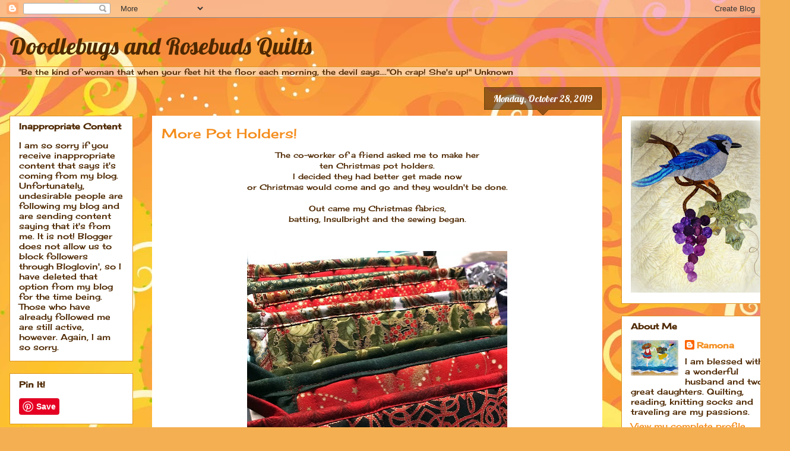

--- FILE ---
content_type: text/html; charset=UTF-8
request_url: https://doodlebugsandrosebudsquilts.blogspot.com/2019/10/more-pot-holders.html?showComment=1572286869466
body_size: 20835
content:
<!DOCTYPE html>
<html class='v2' dir='ltr' lang='en'>
<head>
<link href='https://www.blogger.com/static/v1/widgets/335934321-css_bundle_v2.css' rel='stylesheet' type='text/css'/>
<meta content='width=1100' name='viewport'/>
<meta content='text/html; charset=UTF-8' http-equiv='Content-Type'/>
<meta content='blogger' name='generator'/>
<link href='https://doodlebugsandrosebudsquilts.blogspot.com/favicon.ico' rel='icon' type='image/x-icon'/>
<link href='https://doodlebugsandrosebudsquilts.blogspot.com/2019/10/more-pot-holders.html' rel='canonical'/>
<link rel="alternate" type="application/atom+xml" title="Doodlebugs and Rosebuds Quilts - Atom" href="https://doodlebugsandrosebudsquilts.blogspot.com/feeds/posts/default" />
<link rel="alternate" type="application/rss+xml" title="Doodlebugs and Rosebuds Quilts - RSS" href="https://doodlebugsandrosebudsquilts.blogspot.com/feeds/posts/default?alt=rss" />
<link rel="service.post" type="application/atom+xml" title="Doodlebugs and Rosebuds Quilts - Atom" href="https://www.blogger.com/feeds/3601992465130715997/posts/default" />

<link rel="alternate" type="application/atom+xml" title="Doodlebugs and Rosebuds Quilts - Atom" href="https://doodlebugsandrosebudsquilts.blogspot.com/feeds/1038433057916563436/comments/default" />
<!--Can't find substitution for tag [blog.ieCssRetrofitLinks]-->
<link href='https://blogger.googleusercontent.com/img/b/R29vZ2xl/AVvXsEh1lruqaygQSA67SF8OFM-stKkgvdtLgh7TLPlRtMrNvplMEggaeNLR6ALZfkK_mPDrbtftj-IPSufv1swqH7axnnyHMtrSLMLgwF49dzhMk5UWimMsx1_9Zaxtwyt-DoNZsz4YIuovK2Ps/s640/59309205953__AA9CDA1E-3624-4338-9116-30DCC112DDAA.jpg' rel='image_src'/>
<meta content='https://doodlebugsandrosebudsquilts.blogspot.com/2019/10/more-pot-holders.html' property='og:url'/>
<meta content='More Pot Holders!' property='og:title'/>
<meta content=' The co-worker of a friend asked me to make her   ten Christmas pot holders.   I decided they had better get made now   or Christmas would c...' property='og:description'/>
<meta content='https://blogger.googleusercontent.com/img/b/R29vZ2xl/AVvXsEh1lruqaygQSA67SF8OFM-stKkgvdtLgh7TLPlRtMrNvplMEggaeNLR6ALZfkK_mPDrbtftj-IPSufv1swqH7axnnyHMtrSLMLgwF49dzhMk5UWimMsx1_9Zaxtwyt-DoNZsz4YIuovK2Ps/w1200-h630-p-k-no-nu/59309205953__AA9CDA1E-3624-4338-9116-30DCC112DDAA.jpg' property='og:image'/>
<title>Doodlebugs and Rosebuds Quilts: More Pot Holders!</title>
<style type='text/css'>@font-face{font-family:'Cherry Cream Soda';font-style:normal;font-weight:400;font-display:swap;src:url(//fonts.gstatic.com/s/cherrycreamsoda/v21/UMBIrOxBrW6w2FFyi9paG0fdVdRciQd9A98ZD47H.woff2)format('woff2');unicode-range:U+0000-00FF,U+0131,U+0152-0153,U+02BB-02BC,U+02C6,U+02DA,U+02DC,U+0304,U+0308,U+0329,U+2000-206F,U+20AC,U+2122,U+2191,U+2193,U+2212,U+2215,U+FEFF,U+FFFD;}@font-face{font-family:'Lobster';font-style:normal;font-weight:400;font-display:swap;src:url(//fonts.gstatic.com/s/lobster/v32/neILzCirqoswsqX9zo-mM4MwWJXNqA.woff2)format('woff2');unicode-range:U+0460-052F,U+1C80-1C8A,U+20B4,U+2DE0-2DFF,U+A640-A69F,U+FE2E-FE2F;}@font-face{font-family:'Lobster';font-style:normal;font-weight:400;font-display:swap;src:url(//fonts.gstatic.com/s/lobster/v32/neILzCirqoswsqX9zoamM4MwWJXNqA.woff2)format('woff2');unicode-range:U+0301,U+0400-045F,U+0490-0491,U+04B0-04B1,U+2116;}@font-face{font-family:'Lobster';font-style:normal;font-weight:400;font-display:swap;src:url(//fonts.gstatic.com/s/lobster/v32/neILzCirqoswsqX9zo2mM4MwWJXNqA.woff2)format('woff2');unicode-range:U+0102-0103,U+0110-0111,U+0128-0129,U+0168-0169,U+01A0-01A1,U+01AF-01B0,U+0300-0301,U+0303-0304,U+0308-0309,U+0323,U+0329,U+1EA0-1EF9,U+20AB;}@font-face{font-family:'Lobster';font-style:normal;font-weight:400;font-display:swap;src:url(//fonts.gstatic.com/s/lobster/v32/neILzCirqoswsqX9zoymM4MwWJXNqA.woff2)format('woff2');unicode-range:U+0100-02BA,U+02BD-02C5,U+02C7-02CC,U+02CE-02D7,U+02DD-02FF,U+0304,U+0308,U+0329,U+1D00-1DBF,U+1E00-1E9F,U+1EF2-1EFF,U+2020,U+20A0-20AB,U+20AD-20C0,U+2113,U+2C60-2C7F,U+A720-A7FF;}@font-face{font-family:'Lobster';font-style:normal;font-weight:400;font-display:swap;src:url(//fonts.gstatic.com/s/lobster/v32/neILzCirqoswsqX9zoKmM4MwWJU.woff2)format('woff2');unicode-range:U+0000-00FF,U+0131,U+0152-0153,U+02BB-02BC,U+02C6,U+02DA,U+02DC,U+0304,U+0308,U+0329,U+2000-206F,U+20AC,U+2122,U+2191,U+2193,U+2212,U+2215,U+FEFF,U+FFFD;}</style>
<style id='page-skin-1' type='text/css'><!--
/*
-----------------------------------------------
Blogger Template Style
Name:     Awesome Inc.
Designer: Tina Chen
URL:      tinachen.org
----------------------------------------------- */
/* Content
----------------------------------------------- */
body {
font: normal normal 13px Cherry Cream Soda;
color: #4e2800;
background: #f4af52 url(//themes.googleusercontent.com/image?id=1jBzZZhWmESbxpWuz4_KYI1iPRIJPfZVbhagMxWcJWDsBoLRejCvAeTWImo0USEiGpD5G) repeat fixed top center /* Credit: molotovcoketail (http://www.istockphoto.com/googleimages.php?id=1794602&amp;platform=blogger) */;
}
html body .content-outer {
min-width: 0;
max-width: 100%;
width: 100%;
}
a:link {
text-decoration: none;
color: #f48d1d;
}
a:visited {
text-decoration: none;
color: #b5653b;
}
a:hover {
text-decoration: underline;
color: #f48d1d;
}
.body-fauxcolumn-outer .cap-top {
position: absolute;
z-index: 1;
height: 276px;
width: 100%;
background: transparent none repeat-x scroll top left;
_background-image: none;
}
/* Columns
----------------------------------------------- */
.content-inner {
padding: 0;
}
.header-inner .section {
margin: 0 16px;
}
.tabs-inner .section {
margin: 0 16px;
}
.main-inner {
padding-top: 65px;
}
.main-inner .column-center-inner,
.main-inner .column-left-inner,
.main-inner .column-right-inner {
padding: 0 5px;
}
*+html body .main-inner .column-center-inner {
margin-top: -65px;
}
#layout .main-inner .column-center-inner {
margin-top: 0;
}
/* Header
----------------------------------------------- */
.header-outer {
margin: 0 0 0 0;
background: transparent none repeat scroll 0 0;
}
.Header h1 {
font: normal normal 40px Lobster;
color: #4e2800;
text-shadow: 0 0 -1px #000000;
}
.Header h1 a {
color: #4e2800;
}
.Header .description {
font: normal normal 14px Arial, Tahoma, Helvetica, FreeSans, sans-serif;
color: #4e2800;
}
.header-inner .Header .titlewrapper,
.header-inner .Header .descriptionwrapper {
padding-left: 0;
padding-right: 0;
margin-bottom: 0;
}
.header-inner .Header .titlewrapper {
padding-top: 22px;
}
/* Tabs
----------------------------------------------- */
.tabs-outer {
overflow: hidden;
position: relative;
background: transparent url(//www.blogblog.com/1kt/awesomeinc/tabs_gradient_groovy.png) repeat scroll 0 0;
}
#layout .tabs-outer {
overflow: visible;
}
.tabs-cap-top, .tabs-cap-bottom {
position: absolute;
width: 100%;
border-top: 1px solid #dc9522;
}
.tabs-cap-bottom {
bottom: 0;
}
.tabs-inner .widget li a {
display: inline-block;
margin: 0;
padding: .6em 1.5em;
font: normal bold 14px Arial, Tahoma, Helvetica, FreeSans, sans-serif;
color: #99531e;
border-top: 1px solid #dc9522;
border-bottom: 1px solid #dc9522;
border-left: 1px solid #dc9522;
height: 16px;
line-height: 16px;
}
.tabs-inner .widget li:last-child a {
border-right: 1px solid #dc9522;
}
.tabs-inner .widget li.selected a, .tabs-inner .widget li a:hover {
background: #ffeedd url(//www.blogblog.com/1kt/awesomeinc/tabs_gradient_groovy.png) repeat-x scroll 0 -100px;
color: #3c1f00;
}
/* Headings
----------------------------------------------- */
h2 {
font: normal bold 14px Cherry Cream Soda;
color: #4e2800;
}
/* Widgets
----------------------------------------------- */
.main-inner .section {
margin: 0 27px;
padding: 0;
}
.main-inner .column-left-outer,
.main-inner .column-right-outer {
margin-top: 0;
}
#layout .main-inner .column-left-outer,
#layout .main-inner .column-right-outer {
margin-top: 0;
}
.main-inner .column-left-inner,
.main-inner .column-right-inner {
background: transparent none repeat 0 0;
-moz-box-shadow: 0 0 0 rgba(0, 0, 0, .2);
-webkit-box-shadow: 0 0 0 rgba(0, 0, 0, .2);
-goog-ms-box-shadow: 0 0 0 rgba(0, 0, 0, .2);
box-shadow: 0 0 0 rgba(0, 0, 0, .2);
-moz-border-radius: 0;
-webkit-border-radius: 0;
-goog-ms-border-radius: 0;
border-radius: 0;
}
#layout .main-inner .column-left-inner,
#layout .main-inner .column-right-inner {
margin-top: 0;
}
.sidebar .widget {
font: normal normal 14px Cherry Cream Soda;
color: #4e2800;
}
.sidebar .widget a:link {
color: #f48d1d;
}
.sidebar .widget a:visited {
color: #b5653b;
}
.sidebar .widget a:hover {
color: #f48d1d;
}
.sidebar .widget h2 {
text-shadow: 0 0 -1px #000000;
}
.main-inner .widget {
background-color: #ffffff;
border: 1px solid #dc9522;
padding: 0 15px 15px;
margin: 20px -16px;
-moz-box-shadow: 0 0 0 rgba(0, 0, 0, .2);
-webkit-box-shadow: 0 0 0 rgba(0, 0, 0, .2);
-goog-ms-box-shadow: 0 0 0 rgba(0, 0, 0, .2);
box-shadow: 0 0 0 rgba(0, 0, 0, .2);
-moz-border-radius: 0;
-webkit-border-radius: 0;
-goog-ms-border-radius: 0;
border-radius: 0;
}
.main-inner .widget h2 {
margin: 0 -0;
padding: .6em 0 .5em;
border-bottom: 1px solid transparent;
}
.footer-inner .widget h2 {
padding: 0 0 .4em;
border-bottom: 1px solid transparent;
}
.main-inner .widget h2 + div, .footer-inner .widget h2 + div {
border-top: 0 solid #dc9522;
padding-top: 0;
}
.main-inner .widget .widget-content {
margin: 0 -0;
padding: 7px 0 0;
}
.main-inner .widget ul, .main-inner .widget #ArchiveList ul.flat {
margin: -0 -15px 0;
padding: 0;
list-style: none;
}
.main-inner .widget #ArchiveList {
margin: -0 0 0;
}
.main-inner .widget ul li, .main-inner .widget #ArchiveList ul.flat li {
padding: .5em 15px;
text-indent: 0;
color: #666666;
border-top: 0 solid #dc9522;
border-bottom: 1px solid transparent;
}
.main-inner .widget #ArchiveList ul li {
padding-top: .25em;
padding-bottom: .25em;
}
.main-inner .widget ul li:first-child, .main-inner .widget #ArchiveList ul.flat li:first-child {
border-top: none;
}
.main-inner .widget ul li:last-child, .main-inner .widget #ArchiveList ul.flat li:last-child {
border-bottom: none;
}
.post-body {
position: relative;
}
.main-inner .widget .post-body ul {
padding: 0 2.5em;
margin: .5em 0;
list-style: disc;
}
.main-inner .widget .post-body ul li {
padding: 0.25em 0;
margin-bottom: .25em;
color: #4e2800;
border: none;
}
.footer-inner .widget ul {
padding: 0;
list-style: none;
}
.widget .zippy {
color: #666666;
}
/* Posts
----------------------------------------------- */
body .main-inner .Blog {
padding: 0;
margin-bottom: 1em;
background-color: transparent;
border: none;
-moz-box-shadow: 0 0 0 rgba(0, 0, 0, 0);
-webkit-box-shadow: 0 0 0 rgba(0, 0, 0, 0);
-goog-ms-box-shadow: 0 0 0 rgba(0, 0, 0, 0);
box-shadow: 0 0 0 rgba(0, 0, 0, 0);
}
.main-inner .section:last-child .Blog:last-child {
padding: 0;
margin-bottom: 1em;
}
.main-inner .widget h2.date-header {
margin: 0 -15px 1px;
padding: 0 0 10px 0;
font: normal normal 16px Lobster;
color: #ffffff;
background: transparent url(//www.blogblog.com/1kt/awesomeinc/date_background_groovy.png) repeat-x scroll bottom center;
border-top: 1px solid #664400;
border-bottom: 1px solid transparent;
-moz-border-radius-topleft: 0;
-moz-border-radius-topright: 0;
-webkit-border-top-left-radius: 0;
-webkit-border-top-right-radius: 0;
border-top-left-radius: 0;
border-top-right-radius: 0;
position: absolute;
bottom: 100%;
right: 15px;
text-shadow: 0 0 -1px #000000;
}
.main-inner .widget h2.date-header span {
font: normal normal 16px Lobster;
display: block;
padding: .5em 15px;
border-left: 1px solid #664400;
border-right: 1px solid #664400;
}
.date-outer {
position: relative;
margin: 65px 0 20px;
padding: 0 15px;
background-color: #ffffff;
border: 1px solid #ffffff;
-moz-box-shadow: 0 0 0 rgba(0, 0, 0, .2);
-webkit-box-shadow: 0 0 0 rgba(0, 0, 0, .2);
-goog-ms-box-shadow: 0 0 0 rgba(0, 0, 0, .2);
box-shadow: 0 0 0 rgba(0, 0, 0, .2);
-moz-border-radius: 0;
-webkit-border-radius: 0;
-goog-ms-border-radius: 0;
border-radius: 0;
}
.date-outer:first-child {
margin-top: 0;
}
.date-outer:last-child {
margin-bottom: 20px;
-moz-border-radius-bottomleft: 0;
-moz-border-radius-bottomright: 0;
-webkit-border-bottom-left-radius: 0;
-webkit-border-bottom-right-radius: 0;
-goog-ms-border-bottom-left-radius: 0;
-goog-ms-border-bottom-right-radius: 0;
border-bottom-left-radius: 0;
border-bottom-right-radius: 0;
}
.date-posts {
margin: 0 -0;
padding: 0 0;
clear: both;
}
.post-outer, .inline-ad {
border-top: 1px solid #ffffff;
margin: 0 -0;
padding: 15px 0;
}
.post-outer {
padding-bottom: 10px;
}
.post-outer:first-child {
padding-top: 15px;
border-top: none;
}
.post-outer:last-child, .inline-ad:last-child {
border-bottom: none;
}
.post-body {
position: relative;
}
.post-body img {
padding: 8px;
background: transparent;
border: 1px solid transparent;
-moz-box-shadow: 0 0 0 rgba(0, 0, 0, .2);
-webkit-box-shadow: 0 0 0 rgba(0, 0, 0, .2);
box-shadow: 0 0 0 rgba(0, 0, 0, .2);
-moz-border-radius: 0;
-webkit-border-radius: 0;
border-radius: 0;
}
h3.post-title, h4 {
font: normal normal 22px Cherry Cream Soda;
color: #f48d1d;
}
h3.post-title a {
font: normal normal 22px Cherry Cream Soda;
color: #f48d1d;
}
h3.post-title a:hover {
color: #f48d1d;
text-decoration: underline;
}
.post-header {
margin: 0 0 1em;
}
.post-body {
line-height: 1.4;
}
.post-outer h2 {
color: #4e2800;
}
.post-footer {
margin: 1.5em 0 0;
}
#blog-pager {
padding: 15px;
font-size: 120%;
background-color: #ffffff;
border: 1px solid #dc9522;
-moz-box-shadow: 0 0 0 rgba(0, 0, 0, .2);
-webkit-box-shadow: 0 0 0 rgba(0, 0, 0, .2);
-goog-ms-box-shadow: 0 0 0 rgba(0, 0, 0, .2);
box-shadow: 0 0 0 rgba(0, 0, 0, .2);
-moz-border-radius: 0;
-webkit-border-radius: 0;
-goog-ms-border-radius: 0;
border-radius: 0;
-moz-border-radius-topleft: 0;
-moz-border-radius-topright: 0;
-webkit-border-top-left-radius: 0;
-webkit-border-top-right-radius: 0;
-goog-ms-border-top-left-radius: 0;
-goog-ms-border-top-right-radius: 0;
border-top-left-radius: 0;
border-top-right-radius-topright: 0;
margin-top: 1em;
}
.blog-feeds, .post-feeds {
margin: 1em 0;
text-align: center;
color: #4e2800;
}
.blog-feeds a, .post-feeds a {
color: #ffffff;
}
.blog-feeds a:visited, .post-feeds a:visited {
color: #ffffff;
}
.blog-feeds a:hover, .post-feeds a:hover {
color: #ffffff;
}
.post-outer .comments {
margin-top: 2em;
}
/* Comments
----------------------------------------------- */
.comments .comments-content .icon.blog-author {
background-repeat: no-repeat;
background-image: url([data-uri]);
}
.comments .comments-content .loadmore a {
border-top: 1px solid #dc9522;
border-bottom: 1px solid #dc9522;
}
.comments .continue {
border-top: 2px solid #dc9522;
}
/* Footer
----------------------------------------------- */
.footer-outer {
margin: -0 0 -1px;
padding: 0 0 0;
color: #4e2800;
overflow: hidden;
}
.footer-fauxborder-left {
border-top: 1px solid #dc9522;
background: #ffffff none repeat scroll 0 0;
-moz-box-shadow: 0 0 0 rgba(0, 0, 0, .2);
-webkit-box-shadow: 0 0 0 rgba(0, 0, 0, .2);
-goog-ms-box-shadow: 0 0 0 rgba(0, 0, 0, .2);
box-shadow: 0 0 0 rgba(0, 0, 0, .2);
margin: 0 -0;
}
/* Mobile
----------------------------------------------- */
body.mobile {
background-size: 100% auto;
}
.mobile .body-fauxcolumn-outer {
background: transparent none repeat scroll top left;
}
*+html body.mobile .main-inner .column-center-inner {
margin-top: 0;
}
.mobile .main-inner .widget {
padding: 0 0 15px;
}
.mobile .main-inner .widget h2 + div,
.mobile .footer-inner .widget h2 + div {
border-top: none;
padding-top: 0;
}
.mobile .footer-inner .widget h2 {
padding: 0.5em 0;
border-bottom: none;
}
.mobile .main-inner .widget .widget-content {
margin: 0;
padding: 7px 0 0;
}
.mobile .main-inner .widget ul,
.mobile .main-inner .widget #ArchiveList ul.flat {
margin: 0 -15px 0;
}
.mobile .main-inner .widget h2.date-header {
right: 0;
}
.mobile .date-header span {
padding: 0.4em 0;
}
.mobile .date-outer:first-child {
margin-bottom: 0;
border: 1px solid #ffffff;
-moz-border-radius-topleft: 0;
-moz-border-radius-topright: 0;
-webkit-border-top-left-radius: 0;
-webkit-border-top-right-radius: 0;
-goog-ms-border-top-left-radius: 0;
-goog-ms-border-top-right-radius: 0;
border-top-left-radius: 0;
border-top-right-radius: 0;
}
.mobile .date-outer {
border-color: #ffffff;
border-width: 0 1px 1px;
}
.mobile .date-outer:last-child {
margin-bottom: 0;
}
.mobile .main-inner {
padding: 0;
}
.mobile .header-inner .section {
margin: 0;
}
.mobile .post-outer, .mobile .inline-ad {
padding: 5px 0;
}
.mobile .tabs-inner .section {
margin: 0 10px;
}
.mobile .main-inner .widget h2 {
margin: 0;
padding: 0;
}
.mobile .main-inner .widget h2.date-header span {
padding: 0;
}
.mobile .main-inner .widget .widget-content {
margin: 0;
padding: 7px 0 0;
}
.mobile #blog-pager {
border: 1px solid transparent;
background: #ffffff none repeat scroll 0 0;
}
.mobile .main-inner .column-left-inner,
.mobile .main-inner .column-right-inner {
background: transparent none repeat 0 0;
-moz-box-shadow: none;
-webkit-box-shadow: none;
-goog-ms-box-shadow: none;
box-shadow: none;
}
.mobile .date-posts {
margin: 0;
padding: 0;
}
.mobile .footer-fauxborder-left {
margin: 0;
border-top: inherit;
}
.mobile .main-inner .section:last-child .Blog:last-child {
margin-bottom: 0;
}
.mobile-index-contents {
color: #4e2800;
}
.mobile .mobile-link-button {
background: #f48d1d url(//www.blogblog.com/1kt/awesomeinc/tabs_gradient_groovy.png) repeat scroll 0 0;
}
.mobile-link-button a:link, .mobile-link-button a:visited {
color: #4e2800;
}
.mobile .tabs-inner .PageList .widget-content {
background: transparent;
border-top: 1px solid;
border-color: #dc9522;
color: #99531e;
}
.mobile .tabs-inner .PageList .widget-content .pagelist-arrow {
border-left: 1px solid #dc9522;
}

--></style>
<style id='template-skin-1' type='text/css'><!--
body {
min-width: 1330px;
}
.content-outer, .content-fauxcolumn-outer, .region-inner {
min-width: 1330px;
max-width: 1330px;
_width: 1330px;
}
.main-inner .columns {
padding-left: 240px;
padding-right: 300px;
}
.main-inner .fauxcolumn-center-outer {
left: 240px;
right: 300px;
/* IE6 does not respect left and right together */
_width: expression(this.parentNode.offsetWidth -
parseInt("240px") -
parseInt("300px") + 'px');
}
.main-inner .fauxcolumn-left-outer {
width: 240px;
}
.main-inner .fauxcolumn-right-outer {
width: 300px;
}
.main-inner .column-left-outer {
width: 240px;
right: 100%;
margin-left: -240px;
}
.main-inner .column-right-outer {
width: 300px;
margin-right: -300px;
}
#layout {
min-width: 0;
}
#layout .content-outer {
min-width: 0;
width: 800px;
}
#layout .region-inner {
min-width: 0;
width: auto;
}
body#layout div.add_widget {
padding: 8px;
}
body#layout div.add_widget a {
margin-left: 32px;
}
--></style>
<style>
    body {background-image:url(\/\/themes.googleusercontent.com\/image?id=1jBzZZhWmESbxpWuz4_KYI1iPRIJPfZVbhagMxWcJWDsBoLRejCvAeTWImo0USEiGpD5G);}
    
@media (max-width: 200px) { body {background-image:url(\/\/themes.googleusercontent.com\/image?id=1jBzZZhWmESbxpWuz4_KYI1iPRIJPfZVbhagMxWcJWDsBoLRejCvAeTWImo0USEiGpD5G&options=w200);}}
@media (max-width: 400px) and (min-width: 201px) { body {background-image:url(\/\/themes.googleusercontent.com\/image?id=1jBzZZhWmESbxpWuz4_KYI1iPRIJPfZVbhagMxWcJWDsBoLRejCvAeTWImo0USEiGpD5G&options=w400);}}
@media (max-width: 800px) and (min-width: 401px) { body {background-image:url(\/\/themes.googleusercontent.com\/image?id=1jBzZZhWmESbxpWuz4_KYI1iPRIJPfZVbhagMxWcJWDsBoLRejCvAeTWImo0USEiGpD5G&options=w800);}}
@media (max-width: 1200px) and (min-width: 801px) { body {background-image:url(\/\/themes.googleusercontent.com\/image?id=1jBzZZhWmESbxpWuz4_KYI1iPRIJPfZVbhagMxWcJWDsBoLRejCvAeTWImo0USEiGpD5G&options=w1200);}}
/* Last tag covers anything over one higher than the previous max-size cap. */
@media (min-width: 1201px) { body {background-image:url(\/\/themes.googleusercontent.com\/image?id=1jBzZZhWmESbxpWuz4_KYI1iPRIJPfZVbhagMxWcJWDsBoLRejCvAeTWImo0USEiGpD5G&options=w1600);}}
  </style>
<link href='https://www.blogger.com/dyn-css/authorization.css?targetBlogID=3601992465130715997&amp;zx=38560182-09db-40ce-b5ef-0f6ed2009508' media='none' onload='if(media!=&#39;all&#39;)media=&#39;all&#39;' rel='stylesheet'/><noscript><link href='https://www.blogger.com/dyn-css/authorization.css?targetBlogID=3601992465130715997&amp;zx=38560182-09db-40ce-b5ef-0f6ed2009508' rel='stylesheet'/></noscript>
<meta name='google-adsense-platform-account' content='ca-host-pub-1556223355139109'/>
<meta name='google-adsense-platform-domain' content='blogspot.com'/>

</head>
<body class='loading variant-groovy'>
<div class='navbar section' id='navbar' name='Navbar'><div class='widget Navbar' data-version='1' id='Navbar1'><script type="text/javascript">
    function setAttributeOnload(object, attribute, val) {
      if(window.addEventListener) {
        window.addEventListener('load',
          function(){ object[attribute] = val; }, false);
      } else {
        window.attachEvent('onload', function(){ object[attribute] = val; });
      }
    }
  </script>
<div id="navbar-iframe-container"></div>
<script type="text/javascript" src="https://apis.google.com/js/platform.js"></script>
<script type="text/javascript">
      gapi.load("gapi.iframes:gapi.iframes.style.bubble", function() {
        if (gapi.iframes && gapi.iframes.getContext) {
          gapi.iframes.getContext().openChild({
              url: 'https://www.blogger.com/navbar/3601992465130715997?po\x3d1038433057916563436\x26origin\x3dhttps://doodlebugsandrosebudsquilts.blogspot.com',
              where: document.getElementById("navbar-iframe-container"),
              id: "navbar-iframe"
          });
        }
      });
    </script><script type="text/javascript">
(function() {
var script = document.createElement('script');
script.type = 'text/javascript';
script.src = '//pagead2.googlesyndication.com/pagead/js/google_top_exp.js';
var head = document.getElementsByTagName('head')[0];
if (head) {
head.appendChild(script);
}})();
</script>
</div></div>
<div class='body-fauxcolumns'>
<div class='fauxcolumn-outer body-fauxcolumn-outer'>
<div class='cap-top'>
<div class='cap-left'></div>
<div class='cap-right'></div>
</div>
<div class='fauxborder-left'>
<div class='fauxborder-right'></div>
<div class='fauxcolumn-inner'>
</div>
</div>
<div class='cap-bottom'>
<div class='cap-left'></div>
<div class='cap-right'></div>
</div>
</div>
</div>
<div class='content'>
<div class='content-fauxcolumns'>
<div class='fauxcolumn-outer content-fauxcolumn-outer'>
<div class='cap-top'>
<div class='cap-left'></div>
<div class='cap-right'></div>
</div>
<div class='fauxborder-left'>
<div class='fauxborder-right'></div>
<div class='fauxcolumn-inner'>
</div>
</div>
<div class='cap-bottom'>
<div class='cap-left'></div>
<div class='cap-right'></div>
</div>
</div>
</div>
<div class='content-outer'>
<div class='content-cap-top cap-top'>
<div class='cap-left'></div>
<div class='cap-right'></div>
</div>
<div class='fauxborder-left content-fauxborder-left'>
<div class='fauxborder-right content-fauxborder-right'></div>
<div class='content-inner'>
<header>
<div class='header-outer'>
<div class='header-cap-top cap-top'>
<div class='cap-left'></div>
<div class='cap-right'></div>
</div>
<div class='fauxborder-left header-fauxborder-left'>
<div class='fauxborder-right header-fauxborder-right'></div>
<div class='region-inner header-inner'>
<div class='header section' id='header' name='Header'><div class='widget Header' data-version='1' id='Header1'>
<div id='header-inner'>
<div class='titlewrapper'>
<h1 class='title'>
<a href='https://doodlebugsandrosebudsquilts.blogspot.com/'>
Doodlebugs and Rosebuds Quilts
</a>
</h1>
</div>
<div class='descriptionwrapper'>
<p class='description'><span>
</span></p>
</div>
</div>
</div></div>
</div>
</div>
<div class='header-cap-bottom cap-bottom'>
<div class='cap-left'></div>
<div class='cap-right'></div>
</div>
</div>
</header>
<div class='tabs-outer'>
<div class='tabs-cap-top cap-top'>
<div class='cap-left'></div>
<div class='cap-right'></div>
</div>
<div class='fauxborder-left tabs-fauxborder-left'>
<div class='fauxborder-right tabs-fauxborder-right'></div>
<div class='region-inner tabs-inner'>
<div class='tabs section' id='crosscol' name='Cross-Column'><div class='widget Text' data-version='1' id='Text1'>
<div class='widget-content'>
"Be the kind of woman that when your feet hit the floor each morning, the devil says...."Oh crap! She's up!"  Unknown<br/>
</div>
<div class='clear'></div>
</div></div>
<div class='tabs no-items section' id='crosscol-overflow' name='Cross-Column 2'></div>
</div>
</div>
<div class='tabs-cap-bottom cap-bottom'>
<div class='cap-left'></div>
<div class='cap-right'></div>
</div>
</div>
<div class='main-outer'>
<div class='main-cap-top cap-top'>
<div class='cap-left'></div>
<div class='cap-right'></div>
</div>
<div class='fauxborder-left main-fauxborder-left'>
<div class='fauxborder-right main-fauxborder-right'></div>
<div class='region-inner main-inner'>
<div class='columns fauxcolumns'>
<div class='fauxcolumn-outer fauxcolumn-center-outer'>
<div class='cap-top'>
<div class='cap-left'></div>
<div class='cap-right'></div>
</div>
<div class='fauxborder-left'>
<div class='fauxborder-right'></div>
<div class='fauxcolumn-inner'>
</div>
</div>
<div class='cap-bottom'>
<div class='cap-left'></div>
<div class='cap-right'></div>
</div>
</div>
<div class='fauxcolumn-outer fauxcolumn-left-outer'>
<div class='cap-top'>
<div class='cap-left'></div>
<div class='cap-right'></div>
</div>
<div class='fauxborder-left'>
<div class='fauxborder-right'></div>
<div class='fauxcolumn-inner'>
</div>
</div>
<div class='cap-bottom'>
<div class='cap-left'></div>
<div class='cap-right'></div>
</div>
</div>
<div class='fauxcolumn-outer fauxcolumn-right-outer'>
<div class='cap-top'>
<div class='cap-left'></div>
<div class='cap-right'></div>
</div>
<div class='fauxborder-left'>
<div class='fauxborder-right'></div>
<div class='fauxcolumn-inner'>
</div>
</div>
<div class='cap-bottom'>
<div class='cap-left'></div>
<div class='cap-right'></div>
</div>
</div>
<!-- corrects IE6 width calculation -->
<div class='columns-inner'>
<div class='column-center-outer'>
<div class='column-center-inner'>
<div class='main section' id='main' name='Main'><div class='widget Blog' data-version='1' id='Blog1'>
<div class='blog-posts hfeed'>

          <div class="date-outer">
        
<h2 class='date-header'><span>Monday, October 28, 2019</span></h2>

          <div class="date-posts">
        
<div class='post-outer'>
<div class='post hentry uncustomized-post-template' itemprop='blogPost' itemscope='itemscope' itemtype='http://schema.org/BlogPosting'>
<meta content='https://blogger.googleusercontent.com/img/b/R29vZ2xl/AVvXsEh1lruqaygQSA67SF8OFM-stKkgvdtLgh7TLPlRtMrNvplMEggaeNLR6ALZfkK_mPDrbtftj-IPSufv1swqH7axnnyHMtrSLMLgwF49dzhMk5UWimMsx1_9Zaxtwyt-DoNZsz4YIuovK2Ps/s640/59309205953__AA9CDA1E-3624-4338-9116-30DCC112DDAA.jpg' itemprop='image_url'/>
<meta content='3601992465130715997' itemprop='blogId'/>
<meta content='1038433057916563436' itemprop='postId'/>
<a name='1038433057916563436'></a>
<h3 class='post-title entry-title' itemprop='name'>
More Pot Holders!
</h3>
<div class='post-header'>
<div class='post-header-line-1'></div>
</div>
<div class='post-body entry-content' id='post-body-1038433057916563436' itemprop='description articleBody'>
<div style="text-align: center;">
The co-worker of a friend asked me to make her</div>
<div style="text-align: center;">
ten Christmas pot holders.</div>
<div style="text-align: center;">
I decided they had better get made now</div>
<div style="text-align: center;">
or Christmas would come and go and they wouldn't be done.</div>
<div style="text-align: center;">
<br /></div>
<div style="text-align: center;">
Out came my Christmas fabrics,</div>
<div style="text-align: center;">
batting, Insulbright and the sewing began.</div>
<div style="text-align: center;">
<br /></div>
<div style="text-align: center;">
<br /></div>
<div class="separator" style="clear: both; text-align: center;">
<a href="https://blogger.googleusercontent.com/img/b/R29vZ2xl/AVvXsEh1lruqaygQSA67SF8OFM-stKkgvdtLgh7TLPlRtMrNvplMEggaeNLR6ALZfkK_mPDrbtftj-IPSufv1swqH7axnnyHMtrSLMLgwF49dzhMk5UWimMsx1_9Zaxtwyt-DoNZsz4YIuovK2Ps/s1600/59309205953__AA9CDA1E-3624-4338-9116-30DCC112DDAA.jpg" imageanchor="1" style="margin-left: 1em; margin-right: 1em;"><img border="0" data-original-height="1600" data-original-width="1098" height="640" src="https://blogger.googleusercontent.com/img/b/R29vZ2xl/AVvXsEh1lruqaygQSA67SF8OFM-stKkgvdtLgh7TLPlRtMrNvplMEggaeNLR6ALZfkK_mPDrbtftj-IPSufv1swqH7axnnyHMtrSLMLgwF49dzhMk5UWimMsx1_9Zaxtwyt-DoNZsz4YIuovK2Ps/s640/59309205953__AA9CDA1E-3624-4338-9116-30DCC112DDAA.jpg" width="438" /></a></div>
<div style="text-align: center;">
<br /></div>
<div style="text-align: center;">
I had enough bits and pieces of Christmas fabrics</div>
<div style="text-align: center;">
that I didn't need to cut into yardage.&nbsp;</div>
<div style="text-align: center;">
<br /></div>
<div style="text-align: center;">
</div>
<div class="separator" style="clear: both; text-align: center;">
<a href="https://blogger.googleusercontent.com/img/b/R29vZ2xl/AVvXsEjljYzVTbOhOhzDQ2o5qWRC5lBdQ1JeqjocPrUmOWEEIIE6nzkW6pJnU79jDfzifhbOPUvqvAvl4P3aKf87L63_wB3UJkcPnT91RvhoD88lTJG2LuvFHRD5yM_fTYtRB-ud8_l5xeDRpSti/s1600/IMG_5134.jpg" imageanchor="1" style="margin-left: 1em; margin-right: 1em;"><img border="0" data-original-height="1600" data-original-width="1369" height="640" src="https://blogger.googleusercontent.com/img/b/R29vZ2xl/AVvXsEjljYzVTbOhOhzDQ2o5qWRC5lBdQ1JeqjocPrUmOWEEIIE6nzkW6pJnU79jDfzifhbOPUvqvAvl4P3aKf87L63_wB3UJkcPnT91RvhoD88lTJG2LuvFHRD5yM_fTYtRB-ud8_l5xeDRpSti/s640/IMG_5134.jpg" width="546" /></a></div>
<div style="text-align: center;">
<br /></div>
<div style="text-align: center;">
There are 12 pot holders here...</div>
<div style="text-align: center;">
two are for my friend.</div>
<div style="text-align: center;">
<br /></div>
<div style="text-align: center;">
</div>
<div class="separator" style="clear: both; text-align: center;">
<a href="https://blogger.googleusercontent.com/img/b/R29vZ2xl/AVvXsEg7dB4TwBTsGKk7nKTWUIfuTc7ahPrAlwR7BeWLWPyT_N2TlT3BY2fPJluVDiBQsBubbkyyjh6Y7rFhVeZ7GS7baHdJC-uetGPWrMfAkYh8zIolMAVXPeSFgUrOtfByPg9Kotx1sRSXshSk/s1600/IMG_5135.jpg" imageanchor="1" style="margin-left: 1em; margin-right: 1em;"><img border="0" data-original-height="1600" data-original-width="1200" height="640" src="https://blogger.googleusercontent.com/img/b/R29vZ2xl/AVvXsEg7dB4TwBTsGKk7nKTWUIfuTc7ahPrAlwR7BeWLWPyT_N2TlT3BY2fPJluVDiBQsBubbkyyjh6Y7rFhVeZ7GS7baHdJC-uetGPWrMfAkYh8zIolMAVXPeSFgUrOtfByPg9Kotx1sRSXshSk/s640/IMG_5135.jpg" width="480" /></a></div>
<div style="text-align: center;">
<br /></div>
<div style="text-align: center;">
<br /></div>
<div style="text-align: center;">
Making these in an assembly line</div>
<div style="text-align: center;">
made them go together quickly.</div>
<div style="text-align: center;">
<br /></div>
<div style="text-align: center;">
</div>
<div class="separator" style="clear: both; text-align: center;">
<a href="https://blogger.googleusercontent.com/img/b/R29vZ2xl/AVvXsEjvHw1a8fLwCcOuFB5E_UUQt-zmyjJptiuruYBAMtlg7GZTwynA9mX9BzJ7LYTgggwFBOi-q3-dQpyQv8_Ov7LAIO4n1DQ7286aZtOR0ZnK-MWY3AmxnLjn9yNa2j0cwjV51-bkBGzZSd3Y/s1600/IMG_5155.jpg" imageanchor="1" style="margin-left: 1em; margin-right: 1em;"><img border="0" data-original-height="1450" data-original-width="1502" height="616" src="https://blogger.googleusercontent.com/img/b/R29vZ2xl/AVvXsEjvHw1a8fLwCcOuFB5E_UUQt-zmyjJptiuruYBAMtlg7GZTwynA9mX9BzJ7LYTgggwFBOi-q3-dQpyQv8_Ov7LAIO4n1DQ7286aZtOR0ZnK-MWY3AmxnLjn9yNa2j0cwjV51-bkBGzZSd3Y/s640/IMG_5155.jpg" width="640" /></a></div>
<div style="text-align: center;">
<br /></div>
<div style="text-align: center;">
<br /></div>
<div style="text-align: center;">
They are ready to deliver!<br />
<br />
<br /></div>
<div style="text-align: center;">
Happy Quilting!</div>
<div style='clear: both;'></div>
</div>
<div class='post-footer'>
<div class='post-footer-line post-footer-line-1'>
<span class='post-author vcard'>
Posted by
<span class='fn' itemprop='author' itemscope='itemscope' itemtype='http://schema.org/Person'>
<meta content='https://www.blogger.com/profile/08372490691404713146' itemprop='url'/>
<a class='g-profile' href='https://www.blogger.com/profile/08372490691404713146' rel='author' title='author profile'>
<span itemprop='name'>Ramona</span>
</a>
</span>
</span>
<span class='post-timestamp'>
at
<meta content='https://doodlebugsandrosebudsquilts.blogspot.com/2019/10/more-pot-holders.html' itemprop='url'/>
<a class='timestamp-link' href='https://doodlebugsandrosebudsquilts.blogspot.com/2019/10/more-pot-holders.html' rel='bookmark' title='permanent link'><abbr class='published' itemprop='datePublished' title='2019-10-28T06:00:00-04:00'>6:00&#8239;AM</abbr></a>
</span>
<span class='post-comment-link'>
</span>
<span class='post-icons'>
<span class='item-control blog-admin pid-1706714851'>
<a href='https://www.blogger.com/post-edit.g?blogID=3601992465130715997&postID=1038433057916563436&from=pencil' title='Edit Post'>
<img alt='' class='icon-action' height='18' src='https://resources.blogblog.com/img/icon18_edit_allbkg.gif' width='18'/>
</a>
</span>
</span>
<div class='post-share-buttons goog-inline-block'>
<a class='goog-inline-block share-button sb-email' href='https://www.blogger.com/share-post.g?blogID=3601992465130715997&postID=1038433057916563436&target=email' target='_blank' title='Email This'><span class='share-button-link-text'>Email This</span></a><a class='goog-inline-block share-button sb-blog' href='https://www.blogger.com/share-post.g?blogID=3601992465130715997&postID=1038433057916563436&target=blog' onclick='window.open(this.href, "_blank", "height=270,width=475"); return false;' target='_blank' title='BlogThis!'><span class='share-button-link-text'>BlogThis!</span></a><a class='goog-inline-block share-button sb-twitter' href='https://www.blogger.com/share-post.g?blogID=3601992465130715997&postID=1038433057916563436&target=twitter' target='_blank' title='Share to X'><span class='share-button-link-text'>Share to X</span></a><a class='goog-inline-block share-button sb-facebook' href='https://www.blogger.com/share-post.g?blogID=3601992465130715997&postID=1038433057916563436&target=facebook' onclick='window.open(this.href, "_blank", "height=430,width=640"); return false;' target='_blank' title='Share to Facebook'><span class='share-button-link-text'>Share to Facebook</span></a><a class='goog-inline-block share-button sb-pinterest' href='https://www.blogger.com/share-post.g?blogID=3601992465130715997&postID=1038433057916563436&target=pinterest' target='_blank' title='Share to Pinterest'><span class='share-button-link-text'>Share to Pinterest</span></a>
</div>
</div>
<div class='post-footer-line post-footer-line-2'>
<span class='post-labels'>
</span>
</div>
<div class='post-footer-line post-footer-line-3'>
<span class='post-location'>
</span>
</div>
</div>
</div>
<div class='comments' id='comments'>
<a name='comments'></a>
<h4>10 comments:</h4>
<div id='Blog1_comments-block-wrapper'>
<dl class='avatar-comment-indent' id='comments-block'>
<dt class='comment-author ' id='c5942459191607056286'>
<a name='c5942459191607056286'></a>
<div class="avatar-image-container vcard"><span dir="ltr"><a href="https://www.blogger.com/profile/13709701255260085505" target="" rel="nofollow" onclick="" class="avatar-hovercard" id="av-5942459191607056286-13709701255260085505"><img src="https://resources.blogblog.com/img/blank.gif" width="35" height="35" class="delayLoad" style="display: none;" longdesc="//blogger.googleusercontent.com/img/b/R29vZ2xl/AVvXsEi_kSeTmevthX0s17k4xHSAVZSSzG7jNgdfVXSKEa-_83fFmwBy3ZMckeISQ1peeO7U_o7_zQYc6JjXo_OyUPv1arKl-wJX95t_pRDi5NgROi92jKeWp3dRrggLZiobKHY/s45-c/C+hanging+at+AQS+Opryland+cropped.jpg" alt="" title="Libby in TN">

<noscript><img src="//blogger.googleusercontent.com/img/b/R29vZ2xl/AVvXsEi_kSeTmevthX0s17k4xHSAVZSSzG7jNgdfVXSKEa-_83fFmwBy3ZMckeISQ1peeO7U_o7_zQYc6JjXo_OyUPv1arKl-wJX95t_pRDi5NgROi92jKeWp3dRrggLZiobKHY/s45-c/C+hanging+at+AQS+Opryland+cropped.jpg" width="35" height="35" class="photo" alt=""></noscript></a></span></div>
<a href='https://www.blogger.com/profile/13709701255260085505' rel='nofollow'>Libby in TN</a>
said...
</dt>
<dd class='comment-body' id='Blog1_cmt-5942459191607056286'>
<p>
Great idea! How do you layer the batting and Insulbrite?
</p>
</dd>
<dd class='comment-footer'>
<span class='comment-timestamp'>
<a href='https://doodlebugsandrosebudsquilts.blogspot.com/2019/10/more-pot-holders.html?showComment=1572264339468#c5942459191607056286' title='comment permalink'>
October 28, 2019 at 8:05&#8239;AM
</a>
<span class='item-control blog-admin pid-1724074390'>
<a class='comment-delete' href='https://www.blogger.com/comment/delete/3601992465130715997/5942459191607056286' title='Delete Comment'>
<img src='https://resources.blogblog.com/img/icon_delete13.gif'/>
</a>
</span>
</span>
</dd>
<dt class='comment-author ' id='c7797056126540344561'>
<a name='c7797056126540344561'></a>
<div class="avatar-image-container vcard"><span dir="ltr"><a href="https://www.blogger.com/profile/07293429657903986492" target="" rel="nofollow" onclick="" class="avatar-hovercard" id="av-7797056126540344561-07293429657903986492"><img src="https://resources.blogblog.com/img/blank.gif" width="35" height="35" class="delayLoad" style="display: none;" longdesc="//blogger.googleusercontent.com/img/b/R29vZ2xl/AVvXsEhrl-g7eAKr9_4gunAMAPxrqFl4z2xNXsGnNer2Ty1DFndkprtH1nfEfKXYzcMncEYhu25cKLDn6ccUuWG9U-jXAbJcvXqQqbrbYPAK4tEdU6hQGZzKp_Q0u8ik-zlvEw/s45-c/14432969_10209454329747247_1447410485006627672_n.jpg" alt="" title="Karen  - Quilts...etc.">

<noscript><img src="//blogger.googleusercontent.com/img/b/R29vZ2xl/AVvXsEhrl-g7eAKr9_4gunAMAPxrqFl4z2xNXsGnNer2Ty1DFndkprtH1nfEfKXYzcMncEYhu25cKLDn6ccUuWG9U-jXAbJcvXqQqbrbYPAK4tEdU6hQGZzKp_Q0u8ik-zlvEw/s45-c/14432969_10209454329747247_1447410485006627672_n.jpg" width="35" height="35" class="photo" alt=""></noscript></a></span></div>
<a href='https://www.blogger.com/profile/07293429657903986492' rel='nofollow'>Karen  - Quilts...etc.</a>
said...
</dt>
<dd class='comment-body' id='Blog1_cmt-7797056126540344561'>
<p>
I need to make some new and order the insulating batting I don&#39;t remember the name but I used it last time and worked great.
</p>
</dd>
<dd class='comment-footer'>
<span class='comment-timestamp'>
<a href='https://doodlebugsandrosebudsquilts.blogspot.com/2019/10/more-pot-holders.html?showComment=1572266813600#c7797056126540344561' title='comment permalink'>
October 28, 2019 at 8:46&#8239;AM
</a>
<span class='item-control blog-admin pid-605737497'>
<a class='comment-delete' href='https://www.blogger.com/comment/delete/3601992465130715997/7797056126540344561' title='Delete Comment'>
<img src='https://resources.blogblog.com/img/icon_delete13.gif'/>
</a>
</span>
</span>
</dd>
<dt class='comment-author ' id='c1036470018695561625'>
<a name='c1036470018695561625'></a>
<div class="avatar-image-container vcard"><span dir="ltr"><a href="https://www.blogger.com/profile/06412341664506380343" target="" rel="nofollow" onclick="" class="avatar-hovercard" id="av-1036470018695561625-06412341664506380343"><img src="https://resources.blogblog.com/img/blank.gif" width="35" height="35" class="delayLoad" style="display: none;" longdesc="//2.bp.blogspot.com/-VlupeWd2bok/ZMVYW6qDkeI/AAAAAAAARPo/QftFza_16XIHy2YxB2wUPYD9NGfUMXd5wCK4BGAYYCw/s35/*" alt="" title="Sara">

<noscript><img src="//2.bp.blogspot.com/-VlupeWd2bok/ZMVYW6qDkeI/AAAAAAAARPo/QftFza_16XIHy2YxB2wUPYD9NGfUMXd5wCK4BGAYYCw/s35/*" width="35" height="35" class="photo" alt=""></noscript></a></span></div>
<a href='https://www.blogger.com/profile/06412341664506380343' rel='nofollow'>Sara</a>
said...
</dt>
<dd class='comment-body' id='Blog1_cmt-1036470018695561625'>
<p>
These are so pretty done in those Christmas fabrics. I really like the pocket design of these.
</p>
</dd>
<dd class='comment-footer'>
<span class='comment-timestamp'>
<a href='https://doodlebugsandrosebudsquilts.blogspot.com/2019/10/more-pot-holders.html?showComment=1572277266136#c1036470018695561625' title='comment permalink'>
October 28, 2019 at 11:41&#8239;AM
</a>
<span class='item-control blog-admin pid-784189610'>
<a class='comment-delete' href='https://www.blogger.com/comment/delete/3601992465130715997/1036470018695561625' title='Delete Comment'>
<img src='https://resources.blogblog.com/img/icon_delete13.gif'/>
</a>
</span>
</span>
</dd>
<dt class='comment-author ' id='c1656379549268677911'>
<a name='c1656379549268677911'></a>
<div class="avatar-image-container vcard"><span dir="ltr"><a href="https://www.blogger.com/profile/13060909536864106475" target="" rel="nofollow" onclick="" class="avatar-hovercard" id="av-1656379549268677911-13060909536864106475"><img src="https://resources.blogblog.com/img/blank.gif" width="35" height="35" class="delayLoad" style="display: none;" longdesc="//blogger.googleusercontent.com/img/b/R29vZ2xl/AVvXsEgqMYss06_uoao9cnUd9_Np0xoRAIi7mFY7f1UrD_PBh2_XiepEbumAJqmMKth6G6JlPtq5HHaa8xKd1kd1T5WIq9bgEENVk7f1GMLPCa1PTWRF41FaMqjF-LVT8mqBag/s45-c/*" alt="" title="Churn Dash">

<noscript><img src="//blogger.googleusercontent.com/img/b/R29vZ2xl/AVvXsEgqMYss06_uoao9cnUd9_Np0xoRAIi7mFY7f1UrD_PBh2_XiepEbumAJqmMKth6G6JlPtq5HHaa8xKd1kd1T5WIq9bgEENVk7f1GMLPCa1PTWRF41FaMqjF-LVT8mqBag/s45-c/*" width="35" height="35" class="photo" alt=""></noscript></a></span></div>
<a href='https://www.blogger.com/profile/13060909536864106475' rel='nofollow'>Churn Dash</a>
said...
</dt>
<dd class='comment-body' id='Blog1_cmt-1656379549268677911'>
<p>
How cool are those? SO nice to be able to use up scraps.<br /><br />Helen
</p>
</dd>
<dd class='comment-footer'>
<span class='comment-timestamp'>
<a href='https://doodlebugsandrosebudsquilts.blogspot.com/2019/10/more-pot-holders.html?showComment=1572279517634#c1656379549268677911' title='comment permalink'>
October 28, 2019 at 12:18&#8239;PM
</a>
<span class='item-control blog-admin pid-1468528842'>
<a class='comment-delete' href='https://www.blogger.com/comment/delete/3601992465130715997/1656379549268677911' title='Delete Comment'>
<img src='https://resources.blogblog.com/img/icon_delete13.gif'/>
</a>
</span>
</span>
</dd>
<dt class='comment-author ' id='c5726569331515175584'>
<a name='c5726569331515175584'></a>
<div class="avatar-image-container vcard"><span dir="ltr"><a href="https://www.blogger.com/profile/16155452692252270164" target="" rel="nofollow" onclick="" class="avatar-hovercard" id="av-5726569331515175584-16155452692252270164"><img src="https://resources.blogblog.com/img/blank.gif" width="35" height="35" class="delayLoad" style="display: none;" longdesc="//blogger.googleusercontent.com/img/b/R29vZ2xl/AVvXsEjoMCAnr3SB6ufCbAFCNv5sYZrZZboHlzbOZK7bpKtBjuheGjdyNzo8_p31tl-Cr9v9xqag1k-myty48yggfpXPmzS1A2KZbQLroEZKm7Hv7HjYWv7wExGB7xaz7zZDr58/s45-c/DSCN0354.JPG" alt="" title="Vicki in MN">

<noscript><img src="//blogger.googleusercontent.com/img/b/R29vZ2xl/AVvXsEjoMCAnr3SB6ufCbAFCNv5sYZrZZboHlzbOZK7bpKtBjuheGjdyNzo8_p31tl-Cr9v9xqag1k-myty48yggfpXPmzS1A2KZbQLroEZKm7Hv7HjYWv7wExGB7xaz7zZDr58/s45-c/DSCN0354.JPG" width="35" height="35" class="photo" alt=""></noscript></a></span></div>
<a href='https://www.blogger.com/profile/16155452692252270164' rel='nofollow'>Vicki in MN</a>
said...
</dt>
<dd class='comment-body' id='Blog1_cmt-5726569331515175584'>
<p>
You sure have that process down good!  So pretty and great way to clean up some scraps. I am sure I have a few of those prints in my collection too.
</p>
</dd>
<dd class='comment-footer'>
<span class='comment-timestamp'>
<a href='https://doodlebugsandrosebudsquilts.blogspot.com/2019/10/more-pot-holders.html?showComment=1572282426361#c5726569331515175584' title='comment permalink'>
October 28, 2019 at 1:07&#8239;PM
</a>
<span class='item-control blog-admin pid-1077753707'>
<a class='comment-delete' href='https://www.blogger.com/comment/delete/3601992465130715997/5726569331515175584' title='Delete Comment'>
<img src='https://resources.blogblog.com/img/icon_delete13.gif'/>
</a>
</span>
</span>
</dd>
<dt class='comment-author ' id='c2067516957981048306'>
<a name='c2067516957981048306'></a>
<div class="avatar-image-container vcard"><span dir="ltr"><a href="https://www.blogger.com/profile/10428001180245934413" target="" rel="nofollow" onclick="" class="avatar-hovercard" id="av-2067516957981048306-10428001180245934413"><img src="https://resources.blogblog.com/img/blank.gif" width="35" height="35" class="delayLoad" style="display: none;" longdesc="//blogger.googleusercontent.com/img/b/R29vZ2xl/AVvXsEj3jpIPkaz0r1YWgLSJlUzbksEDf9HauXVl6qNbvHr_CNwL0RkHoBjuXn0GPGqPXacoW8hAjhMC2ndrCdqKR4BFXRisBMl9o6Tsok7WgQd20Reo7DqIQD32RKnJekY/s45-c/2D0A6C9D-EBB0-428F-A4E9-7CB01F1DF122.jpeg" alt="" title="straythreads">

<noscript><img src="//blogger.googleusercontent.com/img/b/R29vZ2xl/AVvXsEj3jpIPkaz0r1YWgLSJlUzbksEDf9HauXVl6qNbvHr_CNwL0RkHoBjuXn0GPGqPXacoW8hAjhMC2ndrCdqKR4BFXRisBMl9o6Tsok7WgQd20Reo7DqIQD32RKnJekY/s45-c/2D0A6C9D-EBB0-428F-A4E9-7CB01F1DF122.jpeg" width="35" height="35" class="photo" alt=""></noscript></a></span></div>
<a href='https://www.blogger.com/profile/10428001180245934413' rel='nofollow'>straythreads</a>
said...
</dt>
<dd class='comment-body' id='Blog1_cmt-2067516957981048306'>
<p>
Such elegant prints and great use of scrap s
</p>
</dd>
<dd class='comment-footer'>
<span class='comment-timestamp'>
<a href='https://doodlebugsandrosebudsquilts.blogspot.com/2019/10/more-pot-holders.html?showComment=1572286869466#c2067516957981048306' title='comment permalink'>
October 28, 2019 at 2:21&#8239;PM
</a>
<span class='item-control blog-admin pid-728106450'>
<a class='comment-delete' href='https://www.blogger.com/comment/delete/3601992465130715997/2067516957981048306' title='Delete Comment'>
<img src='https://resources.blogblog.com/img/icon_delete13.gif'/>
</a>
</span>
</span>
</dd>
<dt class='comment-author ' id='c4492026349686682400'>
<a name='c4492026349686682400'></a>
<div class="avatar-image-container avatar-stock"><span dir="ltr"><a href="https://www.blogger.com/profile/13937671527894068679" target="" rel="nofollow" onclick="" class="avatar-hovercard" id="av-4492026349686682400-13937671527894068679"><img src="//www.blogger.com/img/blogger_logo_round_35.png" width="35" height="35" alt="" title="Debbie">

</a></span></div>
<a href='https://www.blogger.com/profile/13937671527894068679' rel='nofollow'>Debbie</a>
said...
</dt>
<dd class='comment-body' id='Blog1_cmt-4492026349686682400'>
<p>
Perfect combination of Christmas fabrics.  I envy your machine applied bindings. Nice job. 
</p>
</dd>
<dd class='comment-footer'>
<span class='comment-timestamp'>
<a href='https://doodlebugsandrosebudsquilts.blogspot.com/2019/10/more-pot-holders.html?showComment=1572313056362#c4492026349686682400' title='comment permalink'>
October 28, 2019 at 9:37&#8239;PM
</a>
<span class='item-control blog-admin pid-2140637379'>
<a class='comment-delete' href='https://www.blogger.com/comment/delete/3601992465130715997/4492026349686682400' title='Delete Comment'>
<img src='https://resources.blogblog.com/img/icon_delete13.gif'/>
</a>
</span>
</span>
</dd>
<dt class='comment-author ' id='c1827390285576044807'>
<a name='c1827390285576044807'></a>
<div class="avatar-image-container avatar-stock"><span dir="ltr"><a href="https://4ccccs.blogspot.com/2019/10/bet-you-cant-eat-just-one-potato-chip.html" target="" rel="nofollow" onclick=""><img src="//resources.blogblog.com/img/blank.gif" width="35" height="35" alt="" title="Sandy">

</a></span></div>
<a href='https://4ccccs.blogspot.com/2019/10/bet-you-cant-eat-just-one-potato-chip.html' rel='nofollow'>Sandy</a>
said...
</dt>
<dd class='comment-body' id='Blog1_cmt-1827390285576044807'>
<p>
They&#39;re all so pretty.  What a nice gift.  Does she use them to decorate, or actually in cooking as pot holders?  I recognize the fabric in the very front, the poinsettia fabric.  Believe it&#39;s the same I made a quilt for my Mother years ago.
</p>
</dd>
<dd class='comment-footer'>
<span class='comment-timestamp'>
<a href='https://doodlebugsandrosebudsquilts.blogspot.com/2019/10/more-pot-holders.html?showComment=1572443579413#c1827390285576044807' title='comment permalink'>
October 30, 2019 at 9:52&#8239;AM
</a>
<span class='item-control blog-admin pid-2054228935'>
<a class='comment-delete' href='https://www.blogger.com/comment/delete/3601992465130715997/1827390285576044807' title='Delete Comment'>
<img src='https://resources.blogblog.com/img/icon_delete13.gif'/>
</a>
</span>
</span>
</dd>
<dt class='comment-author ' id='c7506148057614415840'>
<a name='c7506148057614415840'></a>
<div class="avatar-image-container avatar-stock"><span dir="ltr"><a href="https://www.blogger.com/profile/18374619758638080926" target="" rel="nofollow" onclick="" class="avatar-hovercard" id="av-7506148057614415840-18374619758638080926"><img src="//www.blogger.com/img/blogger_logo_round_35.png" width="35" height="35" alt="" title="Sanb">

</a></span></div>
<a href='https://www.blogger.com/profile/18374619758638080926' rel='nofollow'>Sanb</a>
said...
</dt>
<dd class='comment-body' id='Blog1_cmt-7506148057614415840'>
<p>
Trying to figure the easiest way to put the hanging loop on.<br />
</p>
</dd>
<dd class='comment-footer'>
<span class='comment-timestamp'>
<a href='https://doodlebugsandrosebudsquilts.blogspot.com/2019/10/more-pot-holders.html?showComment=1671504998769#c7506148057614415840' title='comment permalink'>
December 19, 2022 at 9:56&#8239;PM
</a>
<span class='item-control blog-admin pid-1618679709'>
<a class='comment-delete' href='https://www.blogger.com/comment/delete/3601992465130715997/7506148057614415840' title='Delete Comment'>
<img src='https://resources.blogblog.com/img/icon_delete13.gif'/>
</a>
</span>
</span>
</dd>
<dt class='comment-author ' id='c7820157799533013846'>
<a name='c7820157799533013846'></a>
<div class="avatar-image-container avatar-stock"><span dir="ltr"><img src="//resources.blogblog.com/img/blank.gif" width="35" height="35" alt="" title="Anonymous">

</span></div>
Anonymous
said...
</dt>
<dd class='comment-body' id='Blog1_cmt-7820157799533013846'>
<p>
Where do I get the pattern for this pot holder?  Very cute
</p>
</dd>
<dd class='comment-footer'>
<span class='comment-timestamp'>
<a href='https://doodlebugsandrosebudsquilts.blogspot.com/2019/10/more-pot-holders.html?showComment=1766683443286#c7820157799533013846' title='comment permalink'>
December 25, 2025 at 12:24&#8239;PM
</a>
<span class='item-control blog-admin pid-2054228935'>
<a class='comment-delete' href='https://www.blogger.com/comment/delete/3601992465130715997/7820157799533013846' title='Delete Comment'>
<img src='https://resources.blogblog.com/img/icon_delete13.gif'/>
</a>
</span>
</span>
</dd>
</dl>
</div>
<p class='comment-footer'>
<a href='https://www.blogger.com/comment/fullpage/post/3601992465130715997/1038433057916563436' onclick=''>Post a Comment</a>
</p>
</div>
</div>

        </div></div>
      
</div>
<div class='blog-pager' id='blog-pager'>
<span id='blog-pager-newer-link'>
<a class='blog-pager-newer-link' href='https://doodlebugsandrosebudsquilts.blogspot.com/2019/11/vacation-stitching.html' id='Blog1_blog-pager-newer-link' title='Newer Post'>Newer Post</a>
</span>
<span id='blog-pager-older-link'>
<a class='blog-pager-older-link' href='https://doodlebugsandrosebudsquilts.blogspot.com/2019/10/a-new-christmas-quilt.html' id='Blog1_blog-pager-older-link' title='Older Post'>Older Post</a>
</span>
<a class='home-link' href='https://doodlebugsandrosebudsquilts.blogspot.com/'>Home</a>
</div>
<div class='clear'></div>
<div class='post-feeds'>
<div class='feed-links'>
Subscribe to:
<a class='feed-link' href='https://doodlebugsandrosebudsquilts.blogspot.com/feeds/1038433057916563436/comments/default' target='_blank' type='application/atom+xml'>Post Comments (Atom)</a>
</div>
</div>
</div></div>
</div>
</div>
<div class='column-left-outer'>
<div class='column-left-inner'>
<aside>
<div class='sidebar section' id='sidebar-left-1'><div class='widget Text' data-version='1' id='Text2'>
<h2 class='title'>Inappropriate Content</h2>
<div class='widget-content'>
I am so sorry if you receive inappropriate content that says it's coming from my blog.  Unfortunately, undesirable people are following my blog and are sending content saying that it's from me.  It is not!  Blogger does not allow us to block followers through Bloglovin', so I have deleted that option from my blog for the time being. Those who have already followed me are still active, however.   Again, I am so sorry. <br />
</div>
<div class='clear'></div>
</div><div class='widget HTML' data-version='1' id='HTML1'>
<h2 class='title'>Pin It!</h2>
<div class='widget-content'>
<a href="//www.pinterest.com/pin/create/button/" data-pin-do="buttonBookmark"  data-pin-color="red" data-pin-height="28"><img src="//assets.pinterest.com/images/pidgets/pinit_fg_en_rect_red_28.png" /></a>
<!-- Please call pinit.js only once per page -->
<script type="text/javascript" async defer src="//assets.pinterest.com/js/pinit.js"></script>
</div>
<div class='clear'></div>
</div><div class='widget BlogSearch' data-version='1' id='BlogSearch1'>
<h2 class='title'>Search This Blog</h2>
<div class='widget-content'>
<div id='BlogSearch1_form'>
<form action='https://doodlebugsandrosebudsquilts.blogspot.com/search' class='gsc-search-box' target='_top'>
<table cellpadding='0' cellspacing='0' class='gsc-search-box'>
<tbody>
<tr>
<td class='gsc-input'>
<input autocomplete='off' class='gsc-input' name='q' size='10' title='search' type='text' value=''/>
</td>
<td class='gsc-search-button'>
<input class='gsc-search-button' title='search' type='submit' value='Search'/>
</td>
</tr>
</tbody>
</table>
</form>
</div>
</div>
<div class='clear'></div>
</div><div class='widget BlogArchive' data-version='1' id='BlogArchive1'>
<h2>Blog Archive</h2>
<div class='widget-content'>
<div id='ArchiveList'>
<div id='BlogArchive1_ArchiveList'>
<ul class='hierarchy'>
<li class='archivedate collapsed'>
<a class='toggle' href='javascript:void(0)'>
<span class='zippy'>

        &#9658;&#160;
      
</span>
</a>
<a class='post-count-link' href='https://doodlebugsandrosebudsquilts.blogspot.com/2026/'>
2026
</a>
<span class='post-count' dir='ltr'>(2)</span>
<ul class='hierarchy'>
<li class='archivedate collapsed'>
<a class='toggle' href='javascript:void(0)'>
<span class='zippy'>

        &#9658;&#160;
      
</span>
</a>
<a class='post-count-link' href='https://doodlebugsandrosebudsquilts.blogspot.com/2026/01/'>
January
</a>
<span class='post-count' dir='ltr'>(2)</span>
</li>
</ul>
</li>
</ul>
<ul class='hierarchy'>
<li class='archivedate collapsed'>
<a class='toggle' href='javascript:void(0)'>
<span class='zippy'>

        &#9658;&#160;
      
</span>
</a>
<a class='post-count-link' href='https://doodlebugsandrosebudsquilts.blogspot.com/2025/'>
2025
</a>
<span class='post-count' dir='ltr'>(28)</span>
<ul class='hierarchy'>
<li class='archivedate collapsed'>
<a class='toggle' href='javascript:void(0)'>
<span class='zippy'>

        &#9658;&#160;
      
</span>
</a>
<a class='post-count-link' href='https://doodlebugsandrosebudsquilts.blogspot.com/2025/12/'>
December
</a>
<span class='post-count' dir='ltr'>(5)</span>
</li>
</ul>
<ul class='hierarchy'>
<li class='archivedate collapsed'>
<a class='toggle' href='javascript:void(0)'>
<span class='zippy'>

        &#9658;&#160;
      
</span>
</a>
<a class='post-count-link' href='https://doodlebugsandrosebudsquilts.blogspot.com/2025/10/'>
October
</a>
<span class='post-count' dir='ltr'>(1)</span>
</li>
</ul>
<ul class='hierarchy'>
<li class='archivedate collapsed'>
<a class='toggle' href='javascript:void(0)'>
<span class='zippy'>

        &#9658;&#160;
      
</span>
</a>
<a class='post-count-link' href='https://doodlebugsandrosebudsquilts.blogspot.com/2025/09/'>
September
</a>
<span class='post-count' dir='ltr'>(3)</span>
</li>
</ul>
<ul class='hierarchy'>
<li class='archivedate collapsed'>
<a class='toggle' href='javascript:void(0)'>
<span class='zippy'>

        &#9658;&#160;
      
</span>
</a>
<a class='post-count-link' href='https://doodlebugsandrosebudsquilts.blogspot.com/2025/08/'>
August
</a>
<span class='post-count' dir='ltr'>(3)</span>
</li>
</ul>
<ul class='hierarchy'>
<li class='archivedate collapsed'>
<a class='toggle' href='javascript:void(0)'>
<span class='zippy'>

        &#9658;&#160;
      
</span>
</a>
<a class='post-count-link' href='https://doodlebugsandrosebudsquilts.blogspot.com/2025/07/'>
July
</a>
<span class='post-count' dir='ltr'>(5)</span>
</li>
</ul>
<ul class='hierarchy'>
<li class='archivedate collapsed'>
<a class='toggle' href='javascript:void(0)'>
<span class='zippy'>

        &#9658;&#160;
      
</span>
</a>
<a class='post-count-link' href='https://doodlebugsandrosebudsquilts.blogspot.com/2025/06/'>
June
</a>
<span class='post-count' dir='ltr'>(1)</span>
</li>
</ul>
<ul class='hierarchy'>
<li class='archivedate collapsed'>
<a class='toggle' href='javascript:void(0)'>
<span class='zippy'>

        &#9658;&#160;
      
</span>
</a>
<a class='post-count-link' href='https://doodlebugsandrosebudsquilts.blogspot.com/2025/05/'>
May
</a>
<span class='post-count' dir='ltr'>(1)</span>
</li>
</ul>
<ul class='hierarchy'>
<li class='archivedate collapsed'>
<a class='toggle' href='javascript:void(0)'>
<span class='zippy'>

        &#9658;&#160;
      
</span>
</a>
<a class='post-count-link' href='https://doodlebugsandrosebudsquilts.blogspot.com/2025/04/'>
April
</a>
<span class='post-count' dir='ltr'>(2)</span>
</li>
</ul>
<ul class='hierarchy'>
<li class='archivedate collapsed'>
<a class='toggle' href='javascript:void(0)'>
<span class='zippy'>

        &#9658;&#160;
      
</span>
</a>
<a class='post-count-link' href='https://doodlebugsandrosebudsquilts.blogspot.com/2025/01/'>
January
</a>
<span class='post-count' dir='ltr'>(7)</span>
</li>
</ul>
</li>
</ul>
<ul class='hierarchy'>
<li class='archivedate collapsed'>
<a class='toggle' href='javascript:void(0)'>
<span class='zippy'>

        &#9658;&#160;
      
</span>
</a>
<a class='post-count-link' href='https://doodlebugsandrosebudsquilts.blogspot.com/2024/'>
2024
</a>
<span class='post-count' dir='ltr'>(43)</span>
<ul class='hierarchy'>
<li class='archivedate collapsed'>
<a class='toggle' href='javascript:void(0)'>
<span class='zippy'>

        &#9658;&#160;
      
</span>
</a>
<a class='post-count-link' href='https://doodlebugsandrosebudsquilts.blogspot.com/2024/12/'>
December
</a>
<span class='post-count' dir='ltr'>(1)</span>
</li>
</ul>
<ul class='hierarchy'>
<li class='archivedate collapsed'>
<a class='toggle' href='javascript:void(0)'>
<span class='zippy'>

        &#9658;&#160;
      
</span>
</a>
<a class='post-count-link' href='https://doodlebugsandrosebudsquilts.blogspot.com/2024/11/'>
November
</a>
<span class='post-count' dir='ltr'>(2)</span>
</li>
</ul>
<ul class='hierarchy'>
<li class='archivedate collapsed'>
<a class='toggle' href='javascript:void(0)'>
<span class='zippy'>

        &#9658;&#160;
      
</span>
</a>
<a class='post-count-link' href='https://doodlebugsandrosebudsquilts.blogspot.com/2024/10/'>
October
</a>
<span class='post-count' dir='ltr'>(5)</span>
</li>
</ul>
<ul class='hierarchy'>
<li class='archivedate collapsed'>
<a class='toggle' href='javascript:void(0)'>
<span class='zippy'>

        &#9658;&#160;
      
</span>
</a>
<a class='post-count-link' href='https://doodlebugsandrosebudsquilts.blogspot.com/2024/09/'>
September
</a>
<span class='post-count' dir='ltr'>(1)</span>
</li>
</ul>
<ul class='hierarchy'>
<li class='archivedate collapsed'>
<a class='toggle' href='javascript:void(0)'>
<span class='zippy'>

        &#9658;&#160;
      
</span>
</a>
<a class='post-count-link' href='https://doodlebugsandrosebudsquilts.blogspot.com/2024/08/'>
August
</a>
<span class='post-count' dir='ltr'>(4)</span>
</li>
</ul>
<ul class='hierarchy'>
<li class='archivedate collapsed'>
<a class='toggle' href='javascript:void(0)'>
<span class='zippy'>

        &#9658;&#160;
      
</span>
</a>
<a class='post-count-link' href='https://doodlebugsandrosebudsquilts.blogspot.com/2024/07/'>
July
</a>
<span class='post-count' dir='ltr'>(2)</span>
</li>
</ul>
<ul class='hierarchy'>
<li class='archivedate collapsed'>
<a class='toggle' href='javascript:void(0)'>
<span class='zippy'>

        &#9658;&#160;
      
</span>
</a>
<a class='post-count-link' href='https://doodlebugsandrosebudsquilts.blogspot.com/2024/06/'>
June
</a>
<span class='post-count' dir='ltr'>(5)</span>
</li>
</ul>
<ul class='hierarchy'>
<li class='archivedate collapsed'>
<a class='toggle' href='javascript:void(0)'>
<span class='zippy'>

        &#9658;&#160;
      
</span>
</a>
<a class='post-count-link' href='https://doodlebugsandrosebudsquilts.blogspot.com/2024/05/'>
May
</a>
<span class='post-count' dir='ltr'>(4)</span>
</li>
</ul>
<ul class='hierarchy'>
<li class='archivedate collapsed'>
<a class='toggle' href='javascript:void(0)'>
<span class='zippy'>

        &#9658;&#160;
      
</span>
</a>
<a class='post-count-link' href='https://doodlebugsandrosebudsquilts.blogspot.com/2024/04/'>
April
</a>
<span class='post-count' dir='ltr'>(4)</span>
</li>
</ul>
<ul class='hierarchy'>
<li class='archivedate collapsed'>
<a class='toggle' href='javascript:void(0)'>
<span class='zippy'>

        &#9658;&#160;
      
</span>
</a>
<a class='post-count-link' href='https://doodlebugsandrosebudsquilts.blogspot.com/2024/03/'>
March
</a>
<span class='post-count' dir='ltr'>(3)</span>
</li>
</ul>
<ul class='hierarchy'>
<li class='archivedate collapsed'>
<a class='toggle' href='javascript:void(0)'>
<span class='zippy'>

        &#9658;&#160;
      
</span>
</a>
<a class='post-count-link' href='https://doodlebugsandrosebudsquilts.blogspot.com/2024/02/'>
February
</a>
<span class='post-count' dir='ltr'>(5)</span>
</li>
</ul>
<ul class='hierarchy'>
<li class='archivedate collapsed'>
<a class='toggle' href='javascript:void(0)'>
<span class='zippy'>

        &#9658;&#160;
      
</span>
</a>
<a class='post-count-link' href='https://doodlebugsandrosebudsquilts.blogspot.com/2024/01/'>
January
</a>
<span class='post-count' dir='ltr'>(7)</span>
</li>
</ul>
</li>
</ul>
<ul class='hierarchy'>
<li class='archivedate collapsed'>
<a class='toggle' href='javascript:void(0)'>
<span class='zippy'>

        &#9658;&#160;
      
</span>
</a>
<a class='post-count-link' href='https://doodlebugsandrosebudsquilts.blogspot.com/2023/'>
2023
</a>
<span class='post-count' dir='ltr'>(45)</span>
<ul class='hierarchy'>
<li class='archivedate collapsed'>
<a class='toggle' href='javascript:void(0)'>
<span class='zippy'>

        &#9658;&#160;
      
</span>
</a>
<a class='post-count-link' href='https://doodlebugsandrosebudsquilts.blogspot.com/2023/12/'>
December
</a>
<span class='post-count' dir='ltr'>(3)</span>
</li>
</ul>
<ul class='hierarchy'>
<li class='archivedate collapsed'>
<a class='toggle' href='javascript:void(0)'>
<span class='zippy'>

        &#9658;&#160;
      
</span>
</a>
<a class='post-count-link' href='https://doodlebugsandrosebudsquilts.blogspot.com/2023/11/'>
November
</a>
<span class='post-count' dir='ltr'>(4)</span>
</li>
</ul>
<ul class='hierarchy'>
<li class='archivedate collapsed'>
<a class='toggle' href='javascript:void(0)'>
<span class='zippy'>

        &#9658;&#160;
      
</span>
</a>
<a class='post-count-link' href='https://doodlebugsandrosebudsquilts.blogspot.com/2023/10/'>
October
</a>
<span class='post-count' dir='ltr'>(2)</span>
</li>
</ul>
<ul class='hierarchy'>
<li class='archivedate collapsed'>
<a class='toggle' href='javascript:void(0)'>
<span class='zippy'>

        &#9658;&#160;
      
</span>
</a>
<a class='post-count-link' href='https://doodlebugsandrosebudsquilts.blogspot.com/2023/09/'>
September
</a>
<span class='post-count' dir='ltr'>(6)</span>
</li>
</ul>
<ul class='hierarchy'>
<li class='archivedate collapsed'>
<a class='toggle' href='javascript:void(0)'>
<span class='zippy'>

        &#9658;&#160;
      
</span>
</a>
<a class='post-count-link' href='https://doodlebugsandrosebudsquilts.blogspot.com/2023/08/'>
August
</a>
<span class='post-count' dir='ltr'>(3)</span>
</li>
</ul>
<ul class='hierarchy'>
<li class='archivedate collapsed'>
<a class='toggle' href='javascript:void(0)'>
<span class='zippy'>

        &#9658;&#160;
      
</span>
</a>
<a class='post-count-link' href='https://doodlebugsandrosebudsquilts.blogspot.com/2023/07/'>
July
</a>
<span class='post-count' dir='ltr'>(4)</span>
</li>
</ul>
<ul class='hierarchy'>
<li class='archivedate collapsed'>
<a class='toggle' href='javascript:void(0)'>
<span class='zippy'>

        &#9658;&#160;
      
</span>
</a>
<a class='post-count-link' href='https://doodlebugsandrosebudsquilts.blogspot.com/2023/06/'>
June
</a>
<span class='post-count' dir='ltr'>(3)</span>
</li>
</ul>
<ul class='hierarchy'>
<li class='archivedate collapsed'>
<a class='toggle' href='javascript:void(0)'>
<span class='zippy'>

        &#9658;&#160;
      
</span>
</a>
<a class='post-count-link' href='https://doodlebugsandrosebudsquilts.blogspot.com/2023/05/'>
May
</a>
<span class='post-count' dir='ltr'>(4)</span>
</li>
</ul>
<ul class='hierarchy'>
<li class='archivedate collapsed'>
<a class='toggle' href='javascript:void(0)'>
<span class='zippy'>

        &#9658;&#160;
      
</span>
</a>
<a class='post-count-link' href='https://doodlebugsandrosebudsquilts.blogspot.com/2023/04/'>
April
</a>
<span class='post-count' dir='ltr'>(4)</span>
</li>
</ul>
<ul class='hierarchy'>
<li class='archivedate collapsed'>
<a class='toggle' href='javascript:void(0)'>
<span class='zippy'>

        &#9658;&#160;
      
</span>
</a>
<a class='post-count-link' href='https://doodlebugsandrosebudsquilts.blogspot.com/2023/03/'>
March
</a>
<span class='post-count' dir='ltr'>(3)</span>
</li>
</ul>
<ul class='hierarchy'>
<li class='archivedate collapsed'>
<a class='toggle' href='javascript:void(0)'>
<span class='zippy'>

        &#9658;&#160;
      
</span>
</a>
<a class='post-count-link' href='https://doodlebugsandrosebudsquilts.blogspot.com/2023/02/'>
February
</a>
<span class='post-count' dir='ltr'>(4)</span>
</li>
</ul>
<ul class='hierarchy'>
<li class='archivedate collapsed'>
<a class='toggle' href='javascript:void(0)'>
<span class='zippy'>

        &#9658;&#160;
      
</span>
</a>
<a class='post-count-link' href='https://doodlebugsandrosebudsquilts.blogspot.com/2023/01/'>
January
</a>
<span class='post-count' dir='ltr'>(5)</span>
</li>
</ul>
</li>
</ul>
<ul class='hierarchy'>
<li class='archivedate collapsed'>
<a class='toggle' href='javascript:void(0)'>
<span class='zippy'>

        &#9658;&#160;
      
</span>
</a>
<a class='post-count-link' href='https://doodlebugsandrosebudsquilts.blogspot.com/2022/'>
2022
</a>
<span class='post-count' dir='ltr'>(62)</span>
<ul class='hierarchy'>
<li class='archivedate collapsed'>
<a class='toggle' href='javascript:void(0)'>
<span class='zippy'>

        &#9658;&#160;
      
</span>
</a>
<a class='post-count-link' href='https://doodlebugsandrosebudsquilts.blogspot.com/2022/12/'>
December
</a>
<span class='post-count' dir='ltr'>(6)</span>
</li>
</ul>
<ul class='hierarchy'>
<li class='archivedate collapsed'>
<a class='toggle' href='javascript:void(0)'>
<span class='zippy'>

        &#9658;&#160;
      
</span>
</a>
<a class='post-count-link' href='https://doodlebugsandrosebudsquilts.blogspot.com/2022/11/'>
November
</a>
<span class='post-count' dir='ltr'>(2)</span>
</li>
</ul>
<ul class='hierarchy'>
<li class='archivedate collapsed'>
<a class='toggle' href='javascript:void(0)'>
<span class='zippy'>

        &#9658;&#160;
      
</span>
</a>
<a class='post-count-link' href='https://doodlebugsandrosebudsquilts.blogspot.com/2022/10/'>
October
</a>
<span class='post-count' dir='ltr'>(4)</span>
</li>
</ul>
<ul class='hierarchy'>
<li class='archivedate collapsed'>
<a class='toggle' href='javascript:void(0)'>
<span class='zippy'>

        &#9658;&#160;
      
</span>
</a>
<a class='post-count-link' href='https://doodlebugsandrosebudsquilts.blogspot.com/2022/09/'>
September
</a>
<span class='post-count' dir='ltr'>(3)</span>
</li>
</ul>
<ul class='hierarchy'>
<li class='archivedate collapsed'>
<a class='toggle' href='javascript:void(0)'>
<span class='zippy'>

        &#9658;&#160;
      
</span>
</a>
<a class='post-count-link' href='https://doodlebugsandrosebudsquilts.blogspot.com/2022/08/'>
August
</a>
<span class='post-count' dir='ltr'>(7)</span>
</li>
</ul>
<ul class='hierarchy'>
<li class='archivedate collapsed'>
<a class='toggle' href='javascript:void(0)'>
<span class='zippy'>

        &#9658;&#160;
      
</span>
</a>
<a class='post-count-link' href='https://doodlebugsandrosebudsquilts.blogspot.com/2022/07/'>
July
</a>
<span class='post-count' dir='ltr'>(6)</span>
</li>
</ul>
<ul class='hierarchy'>
<li class='archivedate collapsed'>
<a class='toggle' href='javascript:void(0)'>
<span class='zippy'>

        &#9658;&#160;
      
</span>
</a>
<a class='post-count-link' href='https://doodlebugsandrosebudsquilts.blogspot.com/2022/06/'>
June
</a>
<span class='post-count' dir='ltr'>(2)</span>
</li>
</ul>
<ul class='hierarchy'>
<li class='archivedate collapsed'>
<a class='toggle' href='javascript:void(0)'>
<span class='zippy'>

        &#9658;&#160;
      
</span>
</a>
<a class='post-count-link' href='https://doodlebugsandrosebudsquilts.blogspot.com/2022/05/'>
May
</a>
<span class='post-count' dir='ltr'>(6)</span>
</li>
</ul>
<ul class='hierarchy'>
<li class='archivedate collapsed'>
<a class='toggle' href='javascript:void(0)'>
<span class='zippy'>

        &#9658;&#160;
      
</span>
</a>
<a class='post-count-link' href='https://doodlebugsandrosebudsquilts.blogspot.com/2022/04/'>
April
</a>
<span class='post-count' dir='ltr'>(5)</span>
</li>
</ul>
<ul class='hierarchy'>
<li class='archivedate collapsed'>
<a class='toggle' href='javascript:void(0)'>
<span class='zippy'>

        &#9658;&#160;
      
</span>
</a>
<a class='post-count-link' href='https://doodlebugsandrosebudsquilts.blogspot.com/2022/03/'>
March
</a>
<span class='post-count' dir='ltr'>(3)</span>
</li>
</ul>
<ul class='hierarchy'>
<li class='archivedate collapsed'>
<a class='toggle' href='javascript:void(0)'>
<span class='zippy'>

        &#9658;&#160;
      
</span>
</a>
<a class='post-count-link' href='https://doodlebugsandrosebudsquilts.blogspot.com/2022/02/'>
February
</a>
<span class='post-count' dir='ltr'>(7)</span>
</li>
</ul>
<ul class='hierarchy'>
<li class='archivedate collapsed'>
<a class='toggle' href='javascript:void(0)'>
<span class='zippy'>

        &#9658;&#160;
      
</span>
</a>
<a class='post-count-link' href='https://doodlebugsandrosebudsquilts.blogspot.com/2022/01/'>
January
</a>
<span class='post-count' dir='ltr'>(11)</span>
</li>
</ul>
</li>
</ul>
<ul class='hierarchy'>
<li class='archivedate collapsed'>
<a class='toggle' href='javascript:void(0)'>
<span class='zippy'>

        &#9658;&#160;
      
</span>
</a>
<a class='post-count-link' href='https://doodlebugsandrosebudsquilts.blogspot.com/2021/'>
2021
</a>
<span class='post-count' dir='ltr'>(43)</span>
<ul class='hierarchy'>
<li class='archivedate collapsed'>
<a class='toggle' href='javascript:void(0)'>
<span class='zippy'>

        &#9658;&#160;
      
</span>
</a>
<a class='post-count-link' href='https://doodlebugsandrosebudsquilts.blogspot.com/2021/12/'>
December
</a>
<span class='post-count' dir='ltr'>(4)</span>
</li>
</ul>
<ul class='hierarchy'>
<li class='archivedate collapsed'>
<a class='toggle' href='javascript:void(0)'>
<span class='zippy'>

        &#9658;&#160;
      
</span>
</a>
<a class='post-count-link' href='https://doodlebugsandrosebudsquilts.blogspot.com/2021/11/'>
November
</a>
<span class='post-count' dir='ltr'>(3)</span>
</li>
</ul>
<ul class='hierarchy'>
<li class='archivedate collapsed'>
<a class='toggle' href='javascript:void(0)'>
<span class='zippy'>

        &#9658;&#160;
      
</span>
</a>
<a class='post-count-link' href='https://doodlebugsandrosebudsquilts.blogspot.com/2021/09/'>
September
</a>
<span class='post-count' dir='ltr'>(7)</span>
</li>
</ul>
<ul class='hierarchy'>
<li class='archivedate collapsed'>
<a class='toggle' href='javascript:void(0)'>
<span class='zippy'>

        &#9658;&#160;
      
</span>
</a>
<a class='post-count-link' href='https://doodlebugsandrosebudsquilts.blogspot.com/2021/08/'>
August
</a>
<span class='post-count' dir='ltr'>(6)</span>
</li>
</ul>
<ul class='hierarchy'>
<li class='archivedate collapsed'>
<a class='toggle' href='javascript:void(0)'>
<span class='zippy'>

        &#9658;&#160;
      
</span>
</a>
<a class='post-count-link' href='https://doodlebugsandrosebudsquilts.blogspot.com/2021/07/'>
July
</a>
<span class='post-count' dir='ltr'>(1)</span>
</li>
</ul>
<ul class='hierarchy'>
<li class='archivedate collapsed'>
<a class='toggle' href='javascript:void(0)'>
<span class='zippy'>

        &#9658;&#160;
      
</span>
</a>
<a class='post-count-link' href='https://doodlebugsandrosebudsquilts.blogspot.com/2021/06/'>
June
</a>
<span class='post-count' dir='ltr'>(5)</span>
</li>
</ul>
<ul class='hierarchy'>
<li class='archivedate collapsed'>
<a class='toggle' href='javascript:void(0)'>
<span class='zippy'>

        &#9658;&#160;
      
</span>
</a>
<a class='post-count-link' href='https://doodlebugsandrosebudsquilts.blogspot.com/2021/05/'>
May
</a>
<span class='post-count' dir='ltr'>(3)</span>
</li>
</ul>
<ul class='hierarchy'>
<li class='archivedate collapsed'>
<a class='toggle' href='javascript:void(0)'>
<span class='zippy'>

        &#9658;&#160;
      
</span>
</a>
<a class='post-count-link' href='https://doodlebugsandrosebudsquilts.blogspot.com/2021/04/'>
April
</a>
<span class='post-count' dir='ltr'>(1)</span>
</li>
</ul>
<ul class='hierarchy'>
<li class='archivedate collapsed'>
<a class='toggle' href='javascript:void(0)'>
<span class='zippy'>

        &#9658;&#160;
      
</span>
</a>
<a class='post-count-link' href='https://doodlebugsandrosebudsquilts.blogspot.com/2021/03/'>
March
</a>
<span class='post-count' dir='ltr'>(1)</span>
</li>
</ul>
<ul class='hierarchy'>
<li class='archivedate collapsed'>
<a class='toggle' href='javascript:void(0)'>
<span class='zippy'>

        &#9658;&#160;
      
</span>
</a>
<a class='post-count-link' href='https://doodlebugsandrosebudsquilts.blogspot.com/2021/02/'>
February
</a>
<span class='post-count' dir='ltr'>(5)</span>
</li>
</ul>
<ul class='hierarchy'>
<li class='archivedate collapsed'>
<a class='toggle' href='javascript:void(0)'>
<span class='zippy'>

        &#9658;&#160;
      
</span>
</a>
<a class='post-count-link' href='https://doodlebugsandrosebudsquilts.blogspot.com/2021/01/'>
January
</a>
<span class='post-count' dir='ltr'>(7)</span>
</li>
</ul>
</li>
</ul>
<ul class='hierarchy'>
<li class='archivedate collapsed'>
<a class='toggle' href='javascript:void(0)'>
<span class='zippy'>

        &#9658;&#160;
      
</span>
</a>
<a class='post-count-link' href='https://doodlebugsandrosebudsquilts.blogspot.com/2020/'>
2020
</a>
<span class='post-count' dir='ltr'>(90)</span>
<ul class='hierarchy'>
<li class='archivedate collapsed'>
<a class='toggle' href='javascript:void(0)'>
<span class='zippy'>

        &#9658;&#160;
      
</span>
</a>
<a class='post-count-link' href='https://doodlebugsandrosebudsquilts.blogspot.com/2020/12/'>
December
</a>
<span class='post-count' dir='ltr'>(9)</span>
</li>
</ul>
<ul class='hierarchy'>
<li class='archivedate collapsed'>
<a class='toggle' href='javascript:void(0)'>
<span class='zippy'>

        &#9658;&#160;
      
</span>
</a>
<a class='post-count-link' href='https://doodlebugsandrosebudsquilts.blogspot.com/2020/11/'>
November
</a>
<span class='post-count' dir='ltr'>(6)</span>
</li>
</ul>
<ul class='hierarchy'>
<li class='archivedate collapsed'>
<a class='toggle' href='javascript:void(0)'>
<span class='zippy'>

        &#9658;&#160;
      
</span>
</a>
<a class='post-count-link' href='https://doodlebugsandrosebudsquilts.blogspot.com/2020/10/'>
October
</a>
<span class='post-count' dir='ltr'>(7)</span>
</li>
</ul>
<ul class='hierarchy'>
<li class='archivedate collapsed'>
<a class='toggle' href='javascript:void(0)'>
<span class='zippy'>

        &#9658;&#160;
      
</span>
</a>
<a class='post-count-link' href='https://doodlebugsandrosebudsquilts.blogspot.com/2020/09/'>
September
</a>
<span class='post-count' dir='ltr'>(4)</span>
</li>
</ul>
<ul class='hierarchy'>
<li class='archivedate collapsed'>
<a class='toggle' href='javascript:void(0)'>
<span class='zippy'>

        &#9658;&#160;
      
</span>
</a>
<a class='post-count-link' href='https://doodlebugsandrosebudsquilts.blogspot.com/2020/08/'>
August
</a>
<span class='post-count' dir='ltr'>(6)</span>
</li>
</ul>
<ul class='hierarchy'>
<li class='archivedate collapsed'>
<a class='toggle' href='javascript:void(0)'>
<span class='zippy'>

        &#9658;&#160;
      
</span>
</a>
<a class='post-count-link' href='https://doodlebugsandrosebudsquilts.blogspot.com/2020/07/'>
July
</a>
<span class='post-count' dir='ltr'>(7)</span>
</li>
</ul>
<ul class='hierarchy'>
<li class='archivedate collapsed'>
<a class='toggle' href='javascript:void(0)'>
<span class='zippy'>

        &#9658;&#160;
      
</span>
</a>
<a class='post-count-link' href='https://doodlebugsandrosebudsquilts.blogspot.com/2020/06/'>
June
</a>
<span class='post-count' dir='ltr'>(7)</span>
</li>
</ul>
<ul class='hierarchy'>
<li class='archivedate collapsed'>
<a class='toggle' href='javascript:void(0)'>
<span class='zippy'>

        &#9658;&#160;
      
</span>
</a>
<a class='post-count-link' href='https://doodlebugsandrosebudsquilts.blogspot.com/2020/05/'>
May
</a>
<span class='post-count' dir='ltr'>(12)</span>
</li>
</ul>
<ul class='hierarchy'>
<li class='archivedate collapsed'>
<a class='toggle' href='javascript:void(0)'>
<span class='zippy'>

        &#9658;&#160;
      
</span>
</a>
<a class='post-count-link' href='https://doodlebugsandrosebudsquilts.blogspot.com/2020/04/'>
April
</a>
<span class='post-count' dir='ltr'>(9)</span>
</li>
</ul>
<ul class='hierarchy'>
<li class='archivedate collapsed'>
<a class='toggle' href='javascript:void(0)'>
<span class='zippy'>

        &#9658;&#160;
      
</span>
</a>
<a class='post-count-link' href='https://doodlebugsandrosebudsquilts.blogspot.com/2020/03/'>
March
</a>
<span class='post-count' dir='ltr'>(5)</span>
</li>
</ul>
<ul class='hierarchy'>
<li class='archivedate collapsed'>
<a class='toggle' href='javascript:void(0)'>
<span class='zippy'>

        &#9658;&#160;
      
</span>
</a>
<a class='post-count-link' href='https://doodlebugsandrosebudsquilts.blogspot.com/2020/02/'>
February
</a>
<span class='post-count' dir='ltr'>(8)</span>
</li>
</ul>
<ul class='hierarchy'>
<li class='archivedate collapsed'>
<a class='toggle' href='javascript:void(0)'>
<span class='zippy'>

        &#9658;&#160;
      
</span>
</a>
<a class='post-count-link' href='https://doodlebugsandrosebudsquilts.blogspot.com/2020/01/'>
January
</a>
<span class='post-count' dir='ltr'>(10)</span>
</li>
</ul>
</li>
</ul>
<ul class='hierarchy'>
<li class='archivedate expanded'>
<a class='toggle' href='javascript:void(0)'>
<span class='zippy toggle-open'>

        &#9660;&#160;
      
</span>
</a>
<a class='post-count-link' href='https://doodlebugsandrosebudsquilts.blogspot.com/2019/'>
2019
</a>
<span class='post-count' dir='ltr'>(95)</span>
<ul class='hierarchy'>
<li class='archivedate collapsed'>
<a class='toggle' href='javascript:void(0)'>
<span class='zippy'>

        &#9658;&#160;
      
</span>
</a>
<a class='post-count-link' href='https://doodlebugsandrosebudsquilts.blogspot.com/2019/12/'>
December
</a>
<span class='post-count' dir='ltr'>(8)</span>
</li>
</ul>
<ul class='hierarchy'>
<li class='archivedate collapsed'>
<a class='toggle' href='javascript:void(0)'>
<span class='zippy'>

        &#9658;&#160;
      
</span>
</a>
<a class='post-count-link' href='https://doodlebugsandrosebudsquilts.blogspot.com/2019/11/'>
November
</a>
<span class='post-count' dir='ltr'>(9)</span>
</li>
</ul>
<ul class='hierarchy'>
<li class='archivedate expanded'>
<a class='toggle' href='javascript:void(0)'>
<span class='zippy toggle-open'>

        &#9660;&#160;
      
</span>
</a>
<a class='post-count-link' href='https://doodlebugsandrosebudsquilts.blogspot.com/2019/10/'>
October
</a>
<span class='post-count' dir='ltr'>(7)</span>
<ul class='posts'>
<li><a href='https://doodlebugsandrosebudsquilts.blogspot.com/2019/10/more-pot-holders.html'>More Pot Holders!</a></li>
<li><a href='https://doodlebugsandrosebudsquilts.blogspot.com/2019/10/a-new-christmas-quilt.html'>A New Christmas Quilt</a></li>
<li><a href='https://doodlebugsandrosebudsquilts.blogspot.com/2019/10/gingerbread-cottage-is-finished.html'>Gingerbread Cottage is Finished!</a></li>
<li><a href='https://doodlebugsandrosebudsquilts.blogspot.com/2019/10/finished-and-almost-finished.html'>Finished and Almost Finished</a></li>
<li><a href='https://doodlebugsandrosebudsquilts.blogspot.com/2019/10/just-putzing.html'>Just Putzing....</a></li>
<li><a href='https://doodlebugsandrosebudsquilts.blogspot.com/2019/10/progress-on-two-fronts.html'>Progress on Two Fronts</a></li>
<li><a href='https://doodlebugsandrosebudsquilts.blogspot.com/2019/10/escher-quilt-is-finished.html'>Escher Quilt is Finished!</a></li>
</ul>
</li>
</ul>
<ul class='hierarchy'>
<li class='archivedate collapsed'>
<a class='toggle' href='javascript:void(0)'>
<span class='zippy'>

        &#9658;&#160;
      
</span>
</a>
<a class='post-count-link' href='https://doodlebugsandrosebudsquilts.blogspot.com/2019/09/'>
September
</a>
<span class='post-count' dir='ltr'>(8)</span>
</li>
</ul>
<ul class='hierarchy'>
<li class='archivedate collapsed'>
<a class='toggle' href='javascript:void(0)'>
<span class='zippy'>

        &#9658;&#160;
      
</span>
</a>
<a class='post-count-link' href='https://doodlebugsandrosebudsquilts.blogspot.com/2019/08/'>
August
</a>
<span class='post-count' dir='ltr'>(7)</span>
</li>
</ul>
<ul class='hierarchy'>
<li class='archivedate collapsed'>
<a class='toggle' href='javascript:void(0)'>
<span class='zippy'>

        &#9658;&#160;
      
</span>
</a>
<a class='post-count-link' href='https://doodlebugsandrosebudsquilts.blogspot.com/2019/07/'>
July
</a>
<span class='post-count' dir='ltr'>(8)</span>
</li>
</ul>
<ul class='hierarchy'>
<li class='archivedate collapsed'>
<a class='toggle' href='javascript:void(0)'>
<span class='zippy'>

        &#9658;&#160;
      
</span>
</a>
<a class='post-count-link' href='https://doodlebugsandrosebudsquilts.blogspot.com/2019/06/'>
June
</a>
<span class='post-count' dir='ltr'>(8)</span>
</li>
</ul>
<ul class='hierarchy'>
<li class='archivedate collapsed'>
<a class='toggle' href='javascript:void(0)'>
<span class='zippy'>

        &#9658;&#160;
      
</span>
</a>
<a class='post-count-link' href='https://doodlebugsandrosebudsquilts.blogspot.com/2019/05/'>
May
</a>
<span class='post-count' dir='ltr'>(10)</span>
</li>
</ul>
<ul class='hierarchy'>
<li class='archivedate collapsed'>
<a class='toggle' href='javascript:void(0)'>
<span class='zippy'>

        &#9658;&#160;
      
</span>
</a>
<a class='post-count-link' href='https://doodlebugsandrosebudsquilts.blogspot.com/2019/04/'>
April
</a>
<span class='post-count' dir='ltr'>(7)</span>
</li>
</ul>
<ul class='hierarchy'>
<li class='archivedate collapsed'>
<a class='toggle' href='javascript:void(0)'>
<span class='zippy'>

        &#9658;&#160;
      
</span>
</a>
<a class='post-count-link' href='https://doodlebugsandrosebudsquilts.blogspot.com/2019/03/'>
March
</a>
<span class='post-count' dir='ltr'>(5)</span>
</li>
</ul>
<ul class='hierarchy'>
<li class='archivedate collapsed'>
<a class='toggle' href='javascript:void(0)'>
<span class='zippy'>

        &#9658;&#160;
      
</span>
</a>
<a class='post-count-link' href='https://doodlebugsandrosebudsquilts.blogspot.com/2019/02/'>
February
</a>
<span class='post-count' dir='ltr'>(9)</span>
</li>
</ul>
<ul class='hierarchy'>
<li class='archivedate collapsed'>
<a class='toggle' href='javascript:void(0)'>
<span class='zippy'>

        &#9658;&#160;
      
</span>
</a>
<a class='post-count-link' href='https://doodlebugsandrosebudsquilts.blogspot.com/2019/01/'>
January
</a>
<span class='post-count' dir='ltr'>(9)</span>
</li>
</ul>
</li>
</ul>
<ul class='hierarchy'>
<li class='archivedate collapsed'>
<a class='toggle' href='javascript:void(0)'>
<span class='zippy'>

        &#9658;&#160;
      
</span>
</a>
<a class='post-count-link' href='https://doodlebugsandrosebudsquilts.blogspot.com/2018/'>
2018
</a>
<span class='post-count' dir='ltr'>(97)</span>
<ul class='hierarchy'>
<li class='archivedate collapsed'>
<a class='toggle' href='javascript:void(0)'>
<span class='zippy'>

        &#9658;&#160;
      
</span>
</a>
<a class='post-count-link' href='https://doodlebugsandrosebudsquilts.blogspot.com/2018/12/'>
December
</a>
<span class='post-count' dir='ltr'>(8)</span>
</li>
</ul>
<ul class='hierarchy'>
<li class='archivedate collapsed'>
<a class='toggle' href='javascript:void(0)'>
<span class='zippy'>

        &#9658;&#160;
      
</span>
</a>
<a class='post-count-link' href='https://doodlebugsandrosebudsquilts.blogspot.com/2018/11/'>
November
</a>
<span class='post-count' dir='ltr'>(5)</span>
</li>
</ul>
<ul class='hierarchy'>
<li class='archivedate collapsed'>
<a class='toggle' href='javascript:void(0)'>
<span class='zippy'>

        &#9658;&#160;
      
</span>
</a>
<a class='post-count-link' href='https://doodlebugsandrosebudsquilts.blogspot.com/2018/10/'>
October
</a>
<span class='post-count' dir='ltr'>(5)</span>
</li>
</ul>
<ul class='hierarchy'>
<li class='archivedate collapsed'>
<a class='toggle' href='javascript:void(0)'>
<span class='zippy'>

        &#9658;&#160;
      
</span>
</a>
<a class='post-count-link' href='https://doodlebugsandrosebudsquilts.blogspot.com/2018/09/'>
September
</a>
<span class='post-count' dir='ltr'>(8)</span>
</li>
</ul>
<ul class='hierarchy'>
<li class='archivedate collapsed'>
<a class='toggle' href='javascript:void(0)'>
<span class='zippy'>

        &#9658;&#160;
      
</span>
</a>
<a class='post-count-link' href='https://doodlebugsandrosebudsquilts.blogspot.com/2018/08/'>
August
</a>
<span class='post-count' dir='ltr'>(10)</span>
</li>
</ul>
<ul class='hierarchy'>
<li class='archivedate collapsed'>
<a class='toggle' href='javascript:void(0)'>
<span class='zippy'>

        &#9658;&#160;
      
</span>
</a>
<a class='post-count-link' href='https://doodlebugsandrosebudsquilts.blogspot.com/2018/07/'>
July
</a>
<span class='post-count' dir='ltr'>(8)</span>
</li>
</ul>
<ul class='hierarchy'>
<li class='archivedate collapsed'>
<a class='toggle' href='javascript:void(0)'>
<span class='zippy'>

        &#9658;&#160;
      
</span>
</a>
<a class='post-count-link' href='https://doodlebugsandrosebudsquilts.blogspot.com/2018/06/'>
June
</a>
<span class='post-count' dir='ltr'>(9)</span>
</li>
</ul>
<ul class='hierarchy'>
<li class='archivedate collapsed'>
<a class='toggle' href='javascript:void(0)'>
<span class='zippy'>

        &#9658;&#160;
      
</span>
</a>
<a class='post-count-link' href='https://doodlebugsandrosebudsquilts.blogspot.com/2018/05/'>
May
</a>
<span class='post-count' dir='ltr'>(8)</span>
</li>
</ul>
<ul class='hierarchy'>
<li class='archivedate collapsed'>
<a class='toggle' href='javascript:void(0)'>
<span class='zippy'>

        &#9658;&#160;
      
</span>
</a>
<a class='post-count-link' href='https://doodlebugsandrosebudsquilts.blogspot.com/2018/04/'>
April
</a>
<span class='post-count' dir='ltr'>(8)</span>
</li>
</ul>
<ul class='hierarchy'>
<li class='archivedate collapsed'>
<a class='toggle' href='javascript:void(0)'>
<span class='zippy'>

        &#9658;&#160;
      
</span>
</a>
<a class='post-count-link' href='https://doodlebugsandrosebudsquilts.blogspot.com/2018/03/'>
March
</a>
<span class='post-count' dir='ltr'>(11)</span>
</li>
</ul>
<ul class='hierarchy'>
<li class='archivedate collapsed'>
<a class='toggle' href='javascript:void(0)'>
<span class='zippy'>

        &#9658;&#160;
      
</span>
</a>
<a class='post-count-link' href='https://doodlebugsandrosebudsquilts.blogspot.com/2018/02/'>
February
</a>
<span class='post-count' dir='ltr'>(8)</span>
</li>
</ul>
<ul class='hierarchy'>
<li class='archivedate collapsed'>
<a class='toggle' href='javascript:void(0)'>
<span class='zippy'>

        &#9658;&#160;
      
</span>
</a>
<a class='post-count-link' href='https://doodlebugsandrosebudsquilts.blogspot.com/2018/01/'>
January
</a>
<span class='post-count' dir='ltr'>(9)</span>
</li>
</ul>
</li>
</ul>
<ul class='hierarchy'>
<li class='archivedate collapsed'>
<a class='toggle' href='javascript:void(0)'>
<span class='zippy'>

        &#9658;&#160;
      
</span>
</a>
<a class='post-count-link' href='https://doodlebugsandrosebudsquilts.blogspot.com/2017/'>
2017
</a>
<span class='post-count' dir='ltr'>(101)</span>
<ul class='hierarchy'>
<li class='archivedate collapsed'>
<a class='toggle' href='javascript:void(0)'>
<span class='zippy'>

        &#9658;&#160;
      
</span>
</a>
<a class='post-count-link' href='https://doodlebugsandrosebudsquilts.blogspot.com/2017/12/'>
December
</a>
<span class='post-count' dir='ltr'>(11)</span>
</li>
</ul>
<ul class='hierarchy'>
<li class='archivedate collapsed'>
<a class='toggle' href='javascript:void(0)'>
<span class='zippy'>

        &#9658;&#160;
      
</span>
</a>
<a class='post-count-link' href='https://doodlebugsandrosebudsquilts.blogspot.com/2017/11/'>
November
</a>
<span class='post-count' dir='ltr'>(5)</span>
</li>
</ul>
<ul class='hierarchy'>
<li class='archivedate collapsed'>
<a class='toggle' href='javascript:void(0)'>
<span class='zippy'>

        &#9658;&#160;
      
</span>
</a>
<a class='post-count-link' href='https://doodlebugsandrosebudsquilts.blogspot.com/2017/10/'>
October
</a>
<span class='post-count' dir='ltr'>(8)</span>
</li>
</ul>
<ul class='hierarchy'>
<li class='archivedate collapsed'>
<a class='toggle' href='javascript:void(0)'>
<span class='zippy'>

        &#9658;&#160;
      
</span>
</a>
<a class='post-count-link' href='https://doodlebugsandrosebudsquilts.blogspot.com/2017/09/'>
September
</a>
<span class='post-count' dir='ltr'>(7)</span>
</li>
</ul>
<ul class='hierarchy'>
<li class='archivedate collapsed'>
<a class='toggle' href='javascript:void(0)'>
<span class='zippy'>

        &#9658;&#160;
      
</span>
</a>
<a class='post-count-link' href='https://doodlebugsandrosebudsquilts.blogspot.com/2017/08/'>
August
</a>
<span class='post-count' dir='ltr'>(7)</span>
</li>
</ul>
<ul class='hierarchy'>
<li class='archivedate collapsed'>
<a class='toggle' href='javascript:void(0)'>
<span class='zippy'>

        &#9658;&#160;
      
</span>
</a>
<a class='post-count-link' href='https://doodlebugsandrosebudsquilts.blogspot.com/2017/07/'>
July
</a>
<span class='post-count' dir='ltr'>(7)</span>
</li>
</ul>
<ul class='hierarchy'>
<li class='archivedate collapsed'>
<a class='toggle' href='javascript:void(0)'>
<span class='zippy'>

        &#9658;&#160;
      
</span>
</a>
<a class='post-count-link' href='https://doodlebugsandrosebudsquilts.blogspot.com/2017/06/'>
June
</a>
<span class='post-count' dir='ltr'>(9)</span>
</li>
</ul>
<ul class='hierarchy'>
<li class='archivedate collapsed'>
<a class='toggle' href='javascript:void(0)'>
<span class='zippy'>

        &#9658;&#160;
      
</span>
</a>
<a class='post-count-link' href='https://doodlebugsandrosebudsquilts.blogspot.com/2017/05/'>
May
</a>
<span class='post-count' dir='ltr'>(11)</span>
</li>
</ul>
<ul class='hierarchy'>
<li class='archivedate collapsed'>
<a class='toggle' href='javascript:void(0)'>
<span class='zippy'>

        &#9658;&#160;
      
</span>
</a>
<a class='post-count-link' href='https://doodlebugsandrosebudsquilts.blogspot.com/2017/04/'>
April
</a>
<span class='post-count' dir='ltr'>(9)</span>
</li>
</ul>
<ul class='hierarchy'>
<li class='archivedate collapsed'>
<a class='toggle' href='javascript:void(0)'>
<span class='zippy'>

        &#9658;&#160;
      
</span>
</a>
<a class='post-count-link' href='https://doodlebugsandrosebudsquilts.blogspot.com/2017/03/'>
March
</a>
<span class='post-count' dir='ltr'>(12)</span>
</li>
</ul>
<ul class='hierarchy'>
<li class='archivedate collapsed'>
<a class='toggle' href='javascript:void(0)'>
<span class='zippy'>

        &#9658;&#160;
      
</span>
</a>
<a class='post-count-link' href='https://doodlebugsandrosebudsquilts.blogspot.com/2017/02/'>
February
</a>
<span class='post-count' dir='ltr'>(7)</span>
</li>
</ul>
<ul class='hierarchy'>
<li class='archivedate collapsed'>
<a class='toggle' href='javascript:void(0)'>
<span class='zippy'>

        &#9658;&#160;
      
</span>
</a>
<a class='post-count-link' href='https://doodlebugsandrosebudsquilts.blogspot.com/2017/01/'>
January
</a>
<span class='post-count' dir='ltr'>(8)</span>
</li>
</ul>
</li>
</ul>
<ul class='hierarchy'>
<li class='archivedate collapsed'>
<a class='toggle' href='javascript:void(0)'>
<span class='zippy'>

        &#9658;&#160;
      
</span>
</a>
<a class='post-count-link' href='https://doodlebugsandrosebudsquilts.blogspot.com/2016/'>
2016
</a>
<span class='post-count' dir='ltr'>(124)</span>
<ul class='hierarchy'>
<li class='archivedate collapsed'>
<a class='toggle' href='javascript:void(0)'>
<span class='zippy'>

        &#9658;&#160;
      
</span>
</a>
<a class='post-count-link' href='https://doodlebugsandrosebudsquilts.blogspot.com/2016/12/'>
December
</a>
<span class='post-count' dir='ltr'>(11)</span>
</li>
</ul>
<ul class='hierarchy'>
<li class='archivedate collapsed'>
<a class='toggle' href='javascript:void(0)'>
<span class='zippy'>

        &#9658;&#160;
      
</span>
</a>
<a class='post-count-link' href='https://doodlebugsandrosebudsquilts.blogspot.com/2016/11/'>
November
</a>
<span class='post-count' dir='ltr'>(8)</span>
</li>
</ul>
<ul class='hierarchy'>
<li class='archivedate collapsed'>
<a class='toggle' href='javascript:void(0)'>
<span class='zippy'>

        &#9658;&#160;
      
</span>
</a>
<a class='post-count-link' href='https://doodlebugsandrosebudsquilts.blogspot.com/2016/10/'>
October
</a>
<span class='post-count' dir='ltr'>(5)</span>
</li>
</ul>
<ul class='hierarchy'>
<li class='archivedate collapsed'>
<a class='toggle' href='javascript:void(0)'>
<span class='zippy'>

        &#9658;&#160;
      
</span>
</a>
<a class='post-count-link' href='https://doodlebugsandrosebudsquilts.blogspot.com/2016/09/'>
September
</a>
<span class='post-count' dir='ltr'>(10)</span>
</li>
</ul>
<ul class='hierarchy'>
<li class='archivedate collapsed'>
<a class='toggle' href='javascript:void(0)'>
<span class='zippy'>

        &#9658;&#160;
      
</span>
</a>
<a class='post-count-link' href='https://doodlebugsandrosebudsquilts.blogspot.com/2016/08/'>
August
</a>
<span class='post-count' dir='ltr'>(7)</span>
</li>
</ul>
<ul class='hierarchy'>
<li class='archivedate collapsed'>
<a class='toggle' href='javascript:void(0)'>
<span class='zippy'>

        &#9658;&#160;
      
</span>
</a>
<a class='post-count-link' href='https://doodlebugsandrosebudsquilts.blogspot.com/2016/07/'>
July
</a>
<span class='post-count' dir='ltr'>(10)</span>
</li>
</ul>
<ul class='hierarchy'>
<li class='archivedate collapsed'>
<a class='toggle' href='javascript:void(0)'>
<span class='zippy'>

        &#9658;&#160;
      
</span>
</a>
<a class='post-count-link' href='https://doodlebugsandrosebudsquilts.blogspot.com/2016/06/'>
June
</a>
<span class='post-count' dir='ltr'>(13)</span>
</li>
</ul>
<ul class='hierarchy'>
<li class='archivedate collapsed'>
<a class='toggle' href='javascript:void(0)'>
<span class='zippy'>

        &#9658;&#160;
      
</span>
</a>
<a class='post-count-link' href='https://doodlebugsandrosebudsquilts.blogspot.com/2016/05/'>
May
</a>
<span class='post-count' dir='ltr'>(13)</span>
</li>
</ul>
<ul class='hierarchy'>
<li class='archivedate collapsed'>
<a class='toggle' href='javascript:void(0)'>
<span class='zippy'>

        &#9658;&#160;
      
</span>
</a>
<a class='post-count-link' href='https://doodlebugsandrosebudsquilts.blogspot.com/2016/04/'>
April
</a>
<span class='post-count' dir='ltr'>(12)</span>
</li>
</ul>
<ul class='hierarchy'>
<li class='archivedate collapsed'>
<a class='toggle' href='javascript:void(0)'>
<span class='zippy'>

        &#9658;&#160;
      
</span>
</a>
<a class='post-count-link' href='https://doodlebugsandrosebudsquilts.blogspot.com/2016/03/'>
March
</a>
<span class='post-count' dir='ltr'>(10)</span>
</li>
</ul>
<ul class='hierarchy'>
<li class='archivedate collapsed'>
<a class='toggle' href='javascript:void(0)'>
<span class='zippy'>

        &#9658;&#160;
      
</span>
</a>
<a class='post-count-link' href='https://doodlebugsandrosebudsquilts.blogspot.com/2016/02/'>
February
</a>
<span class='post-count' dir='ltr'>(11)</span>
</li>
</ul>
<ul class='hierarchy'>
<li class='archivedate collapsed'>
<a class='toggle' href='javascript:void(0)'>
<span class='zippy'>

        &#9658;&#160;
      
</span>
</a>
<a class='post-count-link' href='https://doodlebugsandrosebudsquilts.blogspot.com/2016/01/'>
January
</a>
<span class='post-count' dir='ltr'>(14)</span>
</li>
</ul>
</li>
</ul>
<ul class='hierarchy'>
<li class='archivedate collapsed'>
<a class='toggle' href='javascript:void(0)'>
<span class='zippy'>

        &#9658;&#160;
      
</span>
</a>
<a class='post-count-link' href='https://doodlebugsandrosebudsquilts.blogspot.com/2015/'>
2015
</a>
<span class='post-count' dir='ltr'>(152)</span>
<ul class='hierarchy'>
<li class='archivedate collapsed'>
<a class='toggle' href='javascript:void(0)'>
<span class='zippy'>

        &#9658;&#160;
      
</span>
</a>
<a class='post-count-link' href='https://doodlebugsandrosebudsquilts.blogspot.com/2015/12/'>
December
</a>
<span class='post-count' dir='ltr'>(16)</span>
</li>
</ul>
<ul class='hierarchy'>
<li class='archivedate collapsed'>
<a class='toggle' href='javascript:void(0)'>
<span class='zippy'>

        &#9658;&#160;
      
</span>
</a>
<a class='post-count-link' href='https://doodlebugsandrosebudsquilts.blogspot.com/2015/11/'>
November
</a>
<span class='post-count' dir='ltr'>(6)</span>
</li>
</ul>
<ul class='hierarchy'>
<li class='archivedate collapsed'>
<a class='toggle' href='javascript:void(0)'>
<span class='zippy'>

        &#9658;&#160;
      
</span>
</a>
<a class='post-count-link' href='https://doodlebugsandrosebudsquilts.blogspot.com/2015/10/'>
October
</a>
<span class='post-count' dir='ltr'>(12)</span>
</li>
</ul>
<ul class='hierarchy'>
<li class='archivedate collapsed'>
<a class='toggle' href='javascript:void(0)'>
<span class='zippy'>

        &#9658;&#160;
      
</span>
</a>
<a class='post-count-link' href='https://doodlebugsandrosebudsquilts.blogspot.com/2015/09/'>
September
</a>
<span class='post-count' dir='ltr'>(13)</span>
</li>
</ul>
<ul class='hierarchy'>
<li class='archivedate collapsed'>
<a class='toggle' href='javascript:void(0)'>
<span class='zippy'>

        &#9658;&#160;
      
</span>
</a>
<a class='post-count-link' href='https://doodlebugsandrosebudsquilts.blogspot.com/2015/08/'>
August
</a>
<span class='post-count' dir='ltr'>(18)</span>
</li>
</ul>
<ul class='hierarchy'>
<li class='archivedate collapsed'>
<a class='toggle' href='javascript:void(0)'>
<span class='zippy'>

        &#9658;&#160;
      
</span>
</a>
<a class='post-count-link' href='https://doodlebugsandrosebudsquilts.blogspot.com/2015/07/'>
July
</a>
<span class='post-count' dir='ltr'>(14)</span>
</li>
</ul>
<ul class='hierarchy'>
<li class='archivedate collapsed'>
<a class='toggle' href='javascript:void(0)'>
<span class='zippy'>

        &#9658;&#160;
      
</span>
</a>
<a class='post-count-link' href='https://doodlebugsandrosebudsquilts.blogspot.com/2015/06/'>
June
</a>
<span class='post-count' dir='ltr'>(16)</span>
</li>
</ul>
<ul class='hierarchy'>
<li class='archivedate collapsed'>
<a class='toggle' href='javascript:void(0)'>
<span class='zippy'>

        &#9658;&#160;
      
</span>
</a>
<a class='post-count-link' href='https://doodlebugsandrosebudsquilts.blogspot.com/2015/05/'>
May
</a>
<span class='post-count' dir='ltr'>(11)</span>
</li>
</ul>
<ul class='hierarchy'>
<li class='archivedate collapsed'>
<a class='toggle' href='javascript:void(0)'>
<span class='zippy'>

        &#9658;&#160;
      
</span>
</a>
<a class='post-count-link' href='https://doodlebugsandrosebudsquilts.blogspot.com/2015/04/'>
April
</a>
<span class='post-count' dir='ltr'>(11)</span>
</li>
</ul>
<ul class='hierarchy'>
<li class='archivedate collapsed'>
<a class='toggle' href='javascript:void(0)'>
<span class='zippy'>

        &#9658;&#160;
      
</span>
</a>
<a class='post-count-link' href='https://doodlebugsandrosebudsquilts.blogspot.com/2015/03/'>
March
</a>
<span class='post-count' dir='ltr'>(10)</span>
</li>
</ul>
<ul class='hierarchy'>
<li class='archivedate collapsed'>
<a class='toggle' href='javascript:void(0)'>
<span class='zippy'>

        &#9658;&#160;
      
</span>
</a>
<a class='post-count-link' href='https://doodlebugsandrosebudsquilts.blogspot.com/2015/02/'>
February
</a>
<span class='post-count' dir='ltr'>(12)</span>
</li>
</ul>
<ul class='hierarchy'>
<li class='archivedate collapsed'>
<a class='toggle' href='javascript:void(0)'>
<span class='zippy'>

        &#9658;&#160;
      
</span>
</a>
<a class='post-count-link' href='https://doodlebugsandrosebudsquilts.blogspot.com/2015/01/'>
January
</a>
<span class='post-count' dir='ltr'>(13)</span>
</li>
</ul>
</li>
</ul>
<ul class='hierarchy'>
<li class='archivedate collapsed'>
<a class='toggle' href='javascript:void(0)'>
<span class='zippy'>

        &#9658;&#160;
      
</span>
</a>
<a class='post-count-link' href='https://doodlebugsandrosebudsquilts.blogspot.com/2014/'>
2014
</a>
<span class='post-count' dir='ltr'>(172)</span>
<ul class='hierarchy'>
<li class='archivedate collapsed'>
<a class='toggle' href='javascript:void(0)'>
<span class='zippy'>

        &#9658;&#160;
      
</span>
</a>
<a class='post-count-link' href='https://doodlebugsandrosebudsquilts.blogspot.com/2014/12/'>
December
</a>
<span class='post-count' dir='ltr'>(10)</span>
</li>
</ul>
<ul class='hierarchy'>
<li class='archivedate collapsed'>
<a class='toggle' href='javascript:void(0)'>
<span class='zippy'>

        &#9658;&#160;
      
</span>
</a>
<a class='post-count-link' href='https://doodlebugsandrosebudsquilts.blogspot.com/2014/11/'>
November
</a>
<span class='post-count' dir='ltr'>(18)</span>
</li>
</ul>
<ul class='hierarchy'>
<li class='archivedate collapsed'>
<a class='toggle' href='javascript:void(0)'>
<span class='zippy'>

        &#9658;&#160;
      
</span>
</a>
<a class='post-count-link' href='https://doodlebugsandrosebudsquilts.blogspot.com/2014/10/'>
October
</a>
<span class='post-count' dir='ltr'>(12)</span>
</li>
</ul>
<ul class='hierarchy'>
<li class='archivedate collapsed'>
<a class='toggle' href='javascript:void(0)'>
<span class='zippy'>

        &#9658;&#160;
      
</span>
</a>
<a class='post-count-link' href='https://doodlebugsandrosebudsquilts.blogspot.com/2014/09/'>
September
</a>
<span class='post-count' dir='ltr'>(15)</span>
</li>
</ul>
<ul class='hierarchy'>
<li class='archivedate collapsed'>
<a class='toggle' href='javascript:void(0)'>
<span class='zippy'>

        &#9658;&#160;
      
</span>
</a>
<a class='post-count-link' href='https://doodlebugsandrosebudsquilts.blogspot.com/2014/08/'>
August
</a>
<span class='post-count' dir='ltr'>(13)</span>
</li>
</ul>
<ul class='hierarchy'>
<li class='archivedate collapsed'>
<a class='toggle' href='javascript:void(0)'>
<span class='zippy'>

        &#9658;&#160;
      
</span>
</a>
<a class='post-count-link' href='https://doodlebugsandrosebudsquilts.blogspot.com/2014/07/'>
July
</a>
<span class='post-count' dir='ltr'>(13)</span>
</li>
</ul>
<ul class='hierarchy'>
<li class='archivedate collapsed'>
<a class='toggle' href='javascript:void(0)'>
<span class='zippy'>

        &#9658;&#160;
      
</span>
</a>
<a class='post-count-link' href='https://doodlebugsandrosebudsquilts.blogspot.com/2014/06/'>
June
</a>
<span class='post-count' dir='ltr'>(13)</span>
</li>
</ul>
<ul class='hierarchy'>
<li class='archivedate collapsed'>
<a class='toggle' href='javascript:void(0)'>
<span class='zippy'>

        &#9658;&#160;
      
</span>
</a>
<a class='post-count-link' href='https://doodlebugsandrosebudsquilts.blogspot.com/2014/05/'>
May
</a>
<span class='post-count' dir='ltr'>(13)</span>
</li>
</ul>
<ul class='hierarchy'>
<li class='archivedate collapsed'>
<a class='toggle' href='javascript:void(0)'>
<span class='zippy'>

        &#9658;&#160;
      
</span>
</a>
<a class='post-count-link' href='https://doodlebugsandrosebudsquilts.blogspot.com/2014/04/'>
April
</a>
<span class='post-count' dir='ltr'>(19)</span>
</li>
</ul>
<ul class='hierarchy'>
<li class='archivedate collapsed'>
<a class='toggle' href='javascript:void(0)'>
<span class='zippy'>

        &#9658;&#160;
      
</span>
</a>
<a class='post-count-link' href='https://doodlebugsandrosebudsquilts.blogspot.com/2014/03/'>
March
</a>
<span class='post-count' dir='ltr'>(15)</span>
</li>
</ul>
<ul class='hierarchy'>
<li class='archivedate collapsed'>
<a class='toggle' href='javascript:void(0)'>
<span class='zippy'>

        &#9658;&#160;
      
</span>
</a>
<a class='post-count-link' href='https://doodlebugsandrosebudsquilts.blogspot.com/2014/02/'>
February
</a>
<span class='post-count' dir='ltr'>(17)</span>
</li>
</ul>
<ul class='hierarchy'>
<li class='archivedate collapsed'>
<a class='toggle' href='javascript:void(0)'>
<span class='zippy'>

        &#9658;&#160;
      
</span>
</a>
<a class='post-count-link' href='https://doodlebugsandrosebudsquilts.blogspot.com/2014/01/'>
January
</a>
<span class='post-count' dir='ltr'>(14)</span>
</li>
</ul>
</li>
</ul>
<ul class='hierarchy'>
<li class='archivedate collapsed'>
<a class='toggle' href='javascript:void(0)'>
<span class='zippy'>

        &#9658;&#160;
      
</span>
</a>
<a class='post-count-link' href='https://doodlebugsandrosebudsquilts.blogspot.com/2013/'>
2013
</a>
<span class='post-count' dir='ltr'>(132)</span>
<ul class='hierarchy'>
<li class='archivedate collapsed'>
<a class='toggle' href='javascript:void(0)'>
<span class='zippy'>

        &#9658;&#160;
      
</span>
</a>
<a class='post-count-link' href='https://doodlebugsandrosebudsquilts.blogspot.com/2013/12/'>
December
</a>
<span class='post-count' dir='ltr'>(16)</span>
</li>
</ul>
<ul class='hierarchy'>
<li class='archivedate collapsed'>
<a class='toggle' href='javascript:void(0)'>
<span class='zippy'>

        &#9658;&#160;
      
</span>
</a>
<a class='post-count-link' href='https://doodlebugsandrosebudsquilts.blogspot.com/2013/11/'>
November
</a>
<span class='post-count' dir='ltr'>(11)</span>
</li>
</ul>
<ul class='hierarchy'>
<li class='archivedate collapsed'>
<a class='toggle' href='javascript:void(0)'>
<span class='zippy'>

        &#9658;&#160;
      
</span>
</a>
<a class='post-count-link' href='https://doodlebugsandrosebudsquilts.blogspot.com/2013/10/'>
October
</a>
<span class='post-count' dir='ltr'>(17)</span>
</li>
</ul>
<ul class='hierarchy'>
<li class='archivedate collapsed'>
<a class='toggle' href='javascript:void(0)'>
<span class='zippy'>

        &#9658;&#160;
      
</span>
</a>
<a class='post-count-link' href='https://doodlebugsandrosebudsquilts.blogspot.com/2013/09/'>
September
</a>
<span class='post-count' dir='ltr'>(21)</span>
</li>
</ul>
<ul class='hierarchy'>
<li class='archivedate collapsed'>
<a class='toggle' href='javascript:void(0)'>
<span class='zippy'>

        &#9658;&#160;
      
</span>
</a>
<a class='post-count-link' href='https://doodlebugsandrosebudsquilts.blogspot.com/2013/08/'>
August
</a>
<span class='post-count' dir='ltr'>(22)</span>
</li>
</ul>
<ul class='hierarchy'>
<li class='archivedate collapsed'>
<a class='toggle' href='javascript:void(0)'>
<span class='zippy'>

        &#9658;&#160;
      
</span>
</a>
<a class='post-count-link' href='https://doodlebugsandrosebudsquilts.blogspot.com/2013/07/'>
July
</a>
<span class='post-count' dir='ltr'>(24)</span>
</li>
</ul>
<ul class='hierarchy'>
<li class='archivedate collapsed'>
<a class='toggle' href='javascript:void(0)'>
<span class='zippy'>

        &#9658;&#160;
      
</span>
</a>
<a class='post-count-link' href='https://doodlebugsandrosebudsquilts.blogspot.com/2013/06/'>
June
</a>
<span class='post-count' dir='ltr'>(21)</span>
</li>
</ul>
</li>
</ul>
</div>
</div>
<div class='clear'></div>
</div>
</div>
<div class='widget PageList' data-version='1' id='PageList1'>
<h2>Finishes</h2>
<div class='widget-content'>
<ul>
<li>
<a href='https://doodlebugsandrosebudsquilts.blogspot.com/p/2025-finishes.html'>2025 Finishes</a>
</li>
<li>
<a href='https://doodlebugsandrosebudsquilts.blogspot.com/p/2024-finishes.html'>2024 Finishes</a>
</li>
<li>
<a href='https://doodlebugsandrosebudsquilts.blogspot.com/p/2023-finishes.html'>2023 Finishes</a>
</li>
<li>
<a href='https://doodlebugsandrosebudsquilts.blogspot.com/p/2022-finishes.html'>2022 Finishes</a>
</li>
<li>
<a href='https://doodlebugsandrosebudsquilts.blogspot.com/p/2021-finishes_13.html'>2021 Finishes</a>
</li>
<li>
<a href='https://www.blogger.com/blog/page/edit/3601992465130715997/419575718719843594'>2020 Finishes</a>
</li>
<li>
<a href='https://doodlebugsandrosebudsquilts.blogspot.com/p/2019-finishes.html'>2019 Finishes</a>
</li>
<li>
<a href='https://doodlebugsandrosebudsquilts.blogspot.com/p/blog-page_11.html'>2018 Finishes</a>
</li>
<li>
<a href='https://doodlebugsandrosebudsquilts.blogspot.com/p/blog-page_3.html'>2017 Finishes</a>
</li>
<li>
<a href='https://doodlebugsandrosebudsquilts.blogspot.com/p/2016-finishes.html'>2016 Finishes</a>
</li>
<li>
<a href='https://doodlebugsandrosebudsquilts.blogspot.com/p/2015-finishes.html'>2015 Finishes</a>
</li>
<li>
<a href='https://doodlebugsandrosebudsquilts.blogspot.com/p/blog-page.html'>2014 Finishes</a>
</li>
</ul>
<div class='clear'></div>
</div>
</div></div>
</aside>
</div>
</div>
<div class='column-right-outer'>
<div class='column-right-inner'>
<aside>
<div class='sidebar section' id='sidebar-right-1'><div class='widget Image' data-version='1' id='Image1'>
<div class='widget-content'>
<img alt='' height='290' id='Image1_img' src='https://blogger.googleusercontent.com/img/b/R29vZ2xl/AVvXsEgryUD6UGdb7_gpAX6cWj7YfatfmHYqTE2aCmcGnW5LChTL4kiYHL40TODPBBgNuh9JHD-pVlBKbpjGg60Pt5ytR8V91cm_jSjYnz6eAKcM0YHM5xnST5RKi2DzA9FsIgF9wlib82Vz4cNg/s290/P1010182.JPG' width='218'/>
<br/>
</div>
<div class='clear'></div>
</div><div class='widget Profile' data-version='1' id='Profile1'>
<h2>About Me</h2>
<div class='widget-content'>
<a href='https://www.blogger.com/profile/08372490691404713146'><img alt='My photo' class='profile-img' height='60' src='//blogger.googleusercontent.com/img/b/R29vZ2xl/AVvXsEiKyLbMov5OLudzlp2tOa4RyBv4gG1clBQ-_LKJeNb818h8E1w4dQ3Mlz5uwv_JiXQfuiZWr6dt2bqRfCVqZ8tP8GfNptyH8LJU-ndedPPDM8xMsBjWTfkEB2CDQfjgMQ/s151/P1020384.JPG' width='80'/></a>
<dl class='profile-datablock'>
<dt class='profile-data'>
<a class='profile-name-link g-profile' href='https://www.blogger.com/profile/08372490691404713146' rel='author' style='background-image: url(//www.blogger.com/img/logo-16.png);'>
Ramona
</a>
</dt>
<dd class='profile-textblock'>I am blessed with a wonderful husband and two great daughters.  Quilting, reading, knitting socks and traveling are my passions. </dd>
</dl>
<a class='profile-link' href='https://www.blogger.com/profile/08372490691404713146' rel='author'>View my complete profile</a>
<div class='clear'></div>
</div>
</div><div class='widget Followers' data-version='1' id='Followers1'>
<h2 class='title'>Followers</h2>
<div class='widget-content'>
<div id='Followers1-wrapper'>
<div style='margin-right:2px;'>
<div><script type="text/javascript" src="https://apis.google.com/js/platform.js"></script>
<div id="followers-iframe-container"></div>
<script type="text/javascript">
    window.followersIframe = null;
    function followersIframeOpen(url) {
      gapi.load("gapi.iframes", function() {
        if (gapi.iframes && gapi.iframes.getContext) {
          window.followersIframe = gapi.iframes.getContext().openChild({
            url: url,
            where: document.getElementById("followers-iframe-container"),
            messageHandlersFilter: gapi.iframes.CROSS_ORIGIN_IFRAMES_FILTER,
            messageHandlers: {
              '_ready': function(obj) {
                window.followersIframe.getIframeEl().height = obj.height;
              },
              'reset': function() {
                window.followersIframe.close();
                followersIframeOpen("https://www.blogger.com/followers/frame/3601992465130715997?colors\x3dCgt0cmFuc3BhcmVudBILdHJhbnNwYXJlbnQaByM0ZTI4MDAiByNmNDhkMWQqByNmNzg3M2QyByM0ZTI4MDA6ByM0ZTI4MDBCByNmNDhkMWRKByM2NjY2NjZSByNmNDhkMWRaC3RyYW5zcGFyZW50\x26pageSize\x3d21\x26hl\x3den\x26origin\x3dhttps://doodlebugsandrosebudsquilts.blogspot.com");
              },
              'open': function(url) {
                window.followersIframe.close();
                followersIframeOpen(url);
              }
            }
          });
        }
      });
    }
    followersIframeOpen("https://www.blogger.com/followers/frame/3601992465130715997?colors\x3dCgt0cmFuc3BhcmVudBILdHJhbnNwYXJlbnQaByM0ZTI4MDAiByNmNDhkMWQqByNmNzg3M2QyByM0ZTI4MDA6ByM0ZTI4MDBCByNmNDhkMWRKByM2NjY2NjZSByNmNDhkMWRaC3RyYW5zcGFyZW50\x26pageSize\x3d21\x26hl\x3den\x26origin\x3dhttps://doodlebugsandrosebudsquilts.blogspot.com");
  </script></div>
</div>
</div>
<div class='clear'></div>
</div>
</div><div class='widget BlogList' data-version='1' id='BlogList1'>
<h2 class='title'>My Blog List</h2>
<div class='widget-content'>
<div class='blog-list-container' id='BlogList1_container'>
<ul id='BlogList1_blogs'>
<li style='display: block;'>
<div class='blog-icon'>
<img data-lateloadsrc='https://lh3.googleusercontent.com/blogger_img_proxy/AEn0k_sFXvwEEI-zR8OvVjM-CfpWdRrUSqNiElpZwruCiGp1oCmpPXYLy27i3nMV6D63HtpQCINVB59uoYLF9lZTRks7EcFYX6QC6b-Vvgk_8XtGDQ=s16-w16-h16' height='16' width='16'/>
</div>
<div class='blog-content'>
<div class='blog-title'>
<a href='https://humblequilts.blogspot.com/' target='_blank'>
Humble Quilts</a>
</div>
<div class='item-content'>
<span class='item-title'>
<a href='https://humblequilts.blogspot.com/2026/01/fun-on-friday.html' target='_blank'>
Fun On A Friday
</a>
</span>
<div class='item-time'>
1 day ago
</div>
</div>
</div>
<div style='clear: both;'></div>
</li>
<li style='display: block;'>
<div class='blog-icon'>
<img data-lateloadsrc='https://lh3.googleusercontent.com/blogger_img_proxy/AEn0k_s5uDa8QwDZ9-MpKjWb1fkrD3tTtTjP-64u8LwzDM0Q3o8pXn6EVtc-hhL8K1zJrdyDZ8k7jFCjUF0OJtQtmFvypJv4Hl6AvAey2j0qPSIMEZuWAg=s16-w16-h16' height='16' width='16'/>
</div>
<div class='blog-content'>
<div class='blog-title'>
<a href='https://sewpreetiquilts.blogspot.com/' target='_blank'>
Sew Preeti Quilts</a>
</div>
<div class='item-content'>
<span class='item-title'>
<a href='https://sewpreetiquilts.blogspot.com/2026/01/starry-seas-bloghop.html' target='_blank'>
Starry Seas BlogHop
</a>
</span>
<div class='item-time'>
3 days ago
</div>
</div>
</div>
<div style='clear: both;'></div>
</li>
<li style='display: block;'>
<div class='blog-icon'>
<img data-lateloadsrc='https://lh3.googleusercontent.com/blogger_img_proxy/AEn0k_tlYlTmWV7corr9Fb0Bc0Zoj3GUh0kNdcX44G6TJh2VQhVj1Z64NKcN5x5tDPnXSLbik7o8jnukHkYCAUWVLJGDHS-KTIN_LhCqXe6izzCQ7ngSaHU9=s16-w16-h16' height='16' width='16'/>
</div>
<div class='blog-content'>
<div class='blog-title'>
<a href='https://weddingdressblue.wordpress.com' target='_blank'>
Wedding Dress Blue</a>
</div>
<div class='item-content'>
<span class='item-title'>
<a href='https://weddingdressblue.wordpress.com/2026/01/12/cutting-for-charity/' target='_blank'>
Cutting For Charity
</a>
</span>
<div class='item-time'>
5 days ago
</div>
</div>
</div>
<div style='clear: both;'></div>
</li>
<li style='display: block;'>
<div class='blog-icon'>
<img data-lateloadsrc='https://lh3.googleusercontent.com/blogger_img_proxy/AEn0k_uCzCKc4trDIwtgy-siSaFDi2Mrm13P_HToWA-XRWNtPB6LDOiy8cNAfUdzL0jVS8DJQ3vVZ2_iqDy26_FkBv5KmwLoSbdJE6EKuvM5OWkjYg=s16-w16-h16' height='16' width='16'/>
</div>
<div class='blog-content'>
<div class='blog-title'>
<a href='https://sarahlizzies.blogspot.com/' target='_blank'>
Sarah Lizzies</a>
</div>
<div class='item-content'>
<span class='item-title'>
<a href='https://sarahlizzies.blogspot.com/2026/01/hello-sweet-peas.html' target='_blank'>
Hello, Sweet Peas&#9825;
</a>
</span>
<div class='item-time'>
6 days ago
</div>
</div>
</div>
<div style='clear: both;'></div>
</li>
<li style='display: block;'>
<div class='blog-icon'>
<img data-lateloadsrc='https://lh3.googleusercontent.com/blogger_img_proxy/AEn0k_sLfTTGdIKxXPQS-vqASEVgTis82HceKyEHdGIkMqwAD42vEbCDun7a7qt_f3EAW-JS5tMK7nqZ5BM3uGEmHx-rx_TRKzKMFKfFmm9VDFgAgSfL2_76zwLBhnJeZoo=s16-w16-h16' height='16' width='16'/>
</div>
<div class='blog-content'>
<div class='blog-title'>
<a href='https://strawberrypatchquiltworks.blogspot.com/' target='_blank'>
From the Strawberry Patch...</a>
</div>
<div class='item-content'>
<span class='item-title'>
<a href='https://strawberrypatchquiltworks.blogspot.com/2025/12/row-by-row-and-sew-it-goes.html' target='_blank'>
Row By Row, and Sew It Goes...
</a>
</span>
<div class='item-time'>
2 weeks ago
</div>
</div>
</div>
<div style='clear: both;'></div>
</li>
<li style='display: block;'>
<div class='blog-icon'>
<img data-lateloadsrc='https://lh3.googleusercontent.com/blogger_img_proxy/AEn0k_viOf2OpjKQcK09KkTbDq6kWzNiyqcEJIT87NzIQglOffHUBsPBexUiThRiXg-R7AtCLjSVNY4AIG5jLxn0hrBVxJzVbST-fTLIQTye=s16-w16-h16' height='16' width='16'/>
</div>
<div class='blog-content'>
<div class='blog-title'>
<a href='http://andsew4th.blogspot.com/' target='_blank'>
And Sew Forth</a>
</div>
<div class='item-content'>
<span class='item-title'>
<a href='http://andsew4th.blogspot.com/2025/12/closing-up-2025.html' target='_blank'>
Closing Up 2025
</a>
</span>
<div class='item-time'>
2 weeks ago
</div>
</div>
</div>
<div style='clear: both;'></div>
</li>
<li style='display: block;'>
<div class='blog-icon'>
<img data-lateloadsrc='https://lh3.googleusercontent.com/blogger_img_proxy/AEn0k_tWpFZIvLa9NQZEktG7m1EVFAsphs0Suxxs37QTyP7W4TFQrKn6LBWqp0bWmU77Wh_9DFJG587OAa_3NCw0rjoM58kRSEfu=s16-w16-h16' height='16' width='16'/>
</div>
<div class='blog-content'>
<div class='blog-title'>
<a href='https://kellehampton.com' target='_blank'>
Enjoying the Small Things</a>
</div>
<div class='item-content'>
<span class='item-title'>
<a href='https://kellehampton.com/2024/11/2024-stocking-stuffer-guide-for-kids-tweens-teens/' target='_blank'>
2024 Stocking Stuffer Guide for Kids, Tweens & Teens
</a>
</span>
<div class='item-time'>
1 year ago
</div>
</div>
</div>
<div style='clear: both;'></div>
</li>
<li style='display: block;'>
<div class='blog-icon'>
<img data-lateloadsrc='https://lh3.googleusercontent.com/blogger_img_proxy/AEn0k_t5KrDt8-H-FbydRBsGGJo7RuhTVAlBtxdhthQRV5jQZRO6dED5ZsDLgPrzm4nNVgvB8nbQLAXozGxmKF6AttkZRovLncy3d-d59cBf=s16-w16-h16' height='16' width='16'/>
</div>
<div class='blog-content'>
<div class='blog-title'>
<a href='http://www.goldenboysandme.com/' target='_blank'>
Golden Boys and Me</a>
</div>
<div class='item-content'>
<span class='item-title'>
<a href='http://www.goldenboysandme.com/2024/11/a-new-adventure-we-sold-our-nj-home.html' target='_blank'>
A New Adventure - We Sold Our NJ Home!
</a>
</span>
<div class='item-time'>
1 year ago
</div>
</div>
</div>
<div style='clear: both;'></div>
</li>
<li style='display: block;'>
<div class='blog-icon'>
<img data-lateloadsrc='https://lh3.googleusercontent.com/blogger_img_proxy/AEn0k_t6o-IgcE42fvycBveDlabbfMkzoU67zSsn2_nDNSf8TE_galIuWfEbX_R0cxdtR-aUXyJiuAtZLVz4vHolXGFNvCnnMFVyl3ndAXxmoNXXOnN38ZxzeNPibmtvwN5m=s16-w16-h16' height='16' width='16'/>
</div>
<div class='blog-content'>
<div class='blog-title'>
<a href='https://confessionsofafabricaddict.blogspot.com/' target='_blank'>
Confessions of a Fabric Addict</a>
</div>
<div class='item-content'>
<span class='item-title'>
<a href='https://confessionsofafabricaddict.blogspot.com/2024/03/to-everything-there-is-season.html' target='_blank'>
To Everything There Is A Season.....
</a>
</span>
<div class='item-time'>
1 year ago
</div>
</div>
</div>
<div style='clear: both;'></div>
</li>
<li style='display: block;'>
<div class='blog-icon'>
<img data-lateloadsrc='https://lh3.googleusercontent.com/blogger_img_proxy/AEn0k_uh_JwEKaTniy5iD1sbyqDZTF2wDr8Vq0XkPpIgP4tZYbfCpAo-xGOhP7MZwgK8SDuriL-Hx7_4hF4IVOvBH4EC99ZZRB3aSettbtmPFkVN1Qk=s16-w16-h16' height='16' width='16'/>
</div>
<div class='blog-content'>
<div class='blog-title'>
<a href='https://simplysockyarn.typepad.com/simply_socks_yarn_co/' target='_blank'>
Simply Socks Yarn Co. Blog</a>
</div>
<div class='item-content'>
<span class='item-title'>
<a href='https://simplysockyarn.typepad.com/simply_socks_yarn_co/2023/09/malabrigo-ultimatemohair-kal.html' target='_blank'>
Malabrigo Ultimate+Mohair KAL
</a>
</span>
<div class='item-time'>
2 years ago
</div>
</div>
</div>
<div style='clear: both;'></div>
</li>
<li style='display: none;'>
<div class='blog-icon'>
<img data-lateloadsrc='https://lh3.googleusercontent.com/blogger_img_proxy/AEn0k_tJMFihHuVdTUrgDsoNn9oNGnj2ItX3MnmCtoQo8A-eAhC_id45uAD8H71GSqcDqSgHTdIdiFSC7JGVVJIZHjpZdJX3MPWjE5A5Hft2=s16-w16-h16' height='16' width='16'/>
</div>
<div class='blog-content'>
<div class='blog-title'>
<a href='https://www.simplyrecipes.com' target='_blank'>
Simply Recipes</a>
</div>
<div class='item-content'>
<span class='item-title'>
<a href='http://feedproxy.google.com/~r/elise/simplyrecipes/~3/YgeP65XnfGA/' target='_blank'>
Super Easy, Super Moist Chocolate Cupcakes
</a>
</span>
<div class='item-time'>
4 years ago
</div>
</div>
</div>
<div style='clear: both;'></div>
</li>
<li style='display: none;'>
<div class='blog-icon'>
<img data-lateloadsrc='https://lh3.googleusercontent.com/blogger_img_proxy/AEn0k_skEal5TcESTgXc8bxQKvBPin0teJLT3PUmWPetXnDbg8HLjBgRYGsROEk4Emw146f93RPhd3drspbXa6Z5mijqM4cU4f_VGv7j4FqhtwiKUz6HfxvCpynt_Q=s16-w16-h16' height='16' width='16'/>
</div>
<div class='blog-content'>
<div class='blog-title'>
<a href='https://spudquiltingadventure.blogspot.com/' target='_blank'>
Idaho Quilter's Adventures</a>
</div>
<div class='item-content'>
<span class='item-title'>
<a href='https://spudquiltingadventure.blogspot.com/2020/01/first-finish-of-2020.html' target='_blank'>
First Finish of 2020!
</a>
</span>
<div class='item-time'>
6 years ago
</div>
</div>
</div>
<div style='clear: both;'></div>
</li>
<li style='display: none;'>
<div class='blog-icon'>
<img data-lateloadsrc='https://lh3.googleusercontent.com/blogger_img_proxy/AEn0k_sc7Hoe1bZ9q8-LcsauHj9yfpC3nGrC4jX2pnfZD7xG8WGa2LGAKT3P96PRjbJdHQGKuYlxHC6fM64P6T64U0_pmi7sd0tvc4pICh4=s16-w16-h16' height='16' width='16'/>
</div>
<div class='blog-content'>
<div class='blog-title'>
<a href='http://suedaurio.blogspot.com/' target='_blank'>
Sue Daurio's Quilting</a>
</div>
<div class='item-content'>
<span class='item-title'>
<a href='http://suedaurio.blogspot.com/2019/08/id-like-to-introduce-3-more-care-givers.html' target='_blank'>
I'd like to introduce 3 more care givers
</a>
</span>
<div class='item-time'>
6 years ago
</div>
</div>
</div>
<div style='clear: both;'></div>
</li>
<li style='display: none;'>
<div class='blog-icon'>
<img data-lateloadsrc='https://lh3.googleusercontent.com/blogger_img_proxy/AEn0k_u_c0DKgnm8CpQYl-9TVmADvgtQNMuvi0uhy6fJ_Z5-VscW19mx5ALitV_S3NRLGdbQpawBZz7j6yrbZ2YoxjjROViUDtvIp4_ArC_WT06OjZkf-vw9uIRyQI2S3w=s16-w16-h16' height='16' width='16'/>
</div>
<div class='blog-content'>
<div class='blog-title'>
<a href='http://straythreads-straythreads.blogspot.com/' target='_blank'>
                         straythreads</a>
</div>
<div class='item-content'>
<span class='item-title'>
<!--Can't find substitution for tag [item.itemTitle]-->
</span>
<div class='item-time'>
<!--Can't find substitution for tag [item.timePeriodSinceLastUpdate]-->
</div>
</div>
</div>
<div style='clear: both;'></div>
</li>
<li style='display: none;'>
<div class='blog-icon'>
<img data-lateloadsrc='https://lh3.googleusercontent.com/blogger_img_proxy/AEn0k_t4a50wYElNXoFtbfaOCO-XW4l4nwV8nS_dCZ7JjNlP2dkgzPnoDZf3AU0WeCcoGVpBZXRYSFUy_1UKhd4cmG6L4hdY-nmJJ6zIuX85gQ=s16-w16-h16' height='16' width='16'/>
</div>
<div class='blog-content'>
<div class='blog-title'>
<a href='http://www.colorwaysbyvicki.com/blog' target='_blank'>
Colorways by Vicki Welsh - Vicki Welsh Blog</a>
</div>
<div class='item-content'>
<span class='item-title'>
<!--Can't find substitution for tag [item.itemTitle]-->
</span>
<div class='item-time'>
<!--Can't find substitution for tag [item.timePeriodSinceLastUpdate]-->
</div>
</div>
</div>
<div style='clear: both;'></div>
</li>
</ul>
<div class='show-option'>
<span id='BlogList1_show-n' style='display: none;'>
<a href='javascript:void(0)' onclick='return false;'>
Show 10
</a>
</span>
<span id='BlogList1_show-all' style='margin-left: 5px;'>
<a href='javascript:void(0)' onclick='return false;'>
Show All
</a>
</span>
</div>
<div class='clear'></div>
</div>
</div>
</div></div>
<table border='0' cellpadding='0' cellspacing='0' class='section-columns columns-2'>
<tbody>
<tr>
<td class='first columns-cell'>
<div class='sidebar no-items section' id='sidebar-right-2-1'></div>
</td>
<td class='columns-cell'>
<div class='sidebar no-items section' id='sidebar-right-2-2'></div>
</td>
</tr>
</tbody>
</table>
<div class='sidebar no-items section' id='sidebar-right-3'></div>
</aside>
</div>
</div>
</div>
<div style='clear: both'></div>
<!-- columns -->
</div>
<!-- main -->
</div>
</div>
<div class='main-cap-bottom cap-bottom'>
<div class='cap-left'></div>
<div class='cap-right'></div>
</div>
</div>
<footer>
<div class='footer-outer'>
<div class='footer-cap-top cap-top'>
<div class='cap-left'></div>
<div class='cap-right'></div>
</div>
<div class='fauxborder-left footer-fauxborder-left'>
<div class='fauxborder-right footer-fauxborder-right'></div>
<div class='region-inner footer-inner'>
<div class='foot no-items section' id='footer-1'></div>
<table border='0' cellpadding='0' cellspacing='0' class='section-columns columns-2'>
<tbody>
<tr>
<td class='first columns-cell'>
<div class='foot no-items section' id='footer-2-1'></div>
</td>
<td class='columns-cell'>
<div class='foot no-items section' id='footer-2-2'></div>
</td>
</tr>
</tbody>
</table>
<!-- outside of the include in order to lock Attribution widget -->
<div class='foot section' id='footer-3' name='Footer'><div class='widget Attribution' data-version='1' id='Attribution1'>
<div class='widget-content' style='text-align: center;'>
Awesome Inc. theme. Theme images by <a href='http://www.istockphoto.com/googleimages.php?id=1794602&amp;platform=blogger&langregion=en' target='_blank'>molotovcoketail</a>. Powered by <a href='https://www.blogger.com' target='_blank'>Blogger</a>.
</div>
<div class='clear'></div>
</div></div>
</div>
</div>
<div class='footer-cap-bottom cap-bottom'>
<div class='cap-left'></div>
<div class='cap-right'></div>
</div>
</div>
</footer>
<!-- content -->
</div>
</div>
<div class='content-cap-bottom cap-bottom'>
<div class='cap-left'></div>
<div class='cap-right'></div>
</div>
</div>
</div>
<script type='text/javascript'>
    window.setTimeout(function() {
        document.body.className = document.body.className.replace('loading', '');
      }, 10);
  </script>

<script type="text/javascript" src="https://www.blogger.com/static/v1/widgets/3845888474-widgets.js"></script>
<script type='text/javascript'>
window['__wavt'] = 'AOuZoY4ewbwJGwnbkfuk6kCUt11rlFkExA:1768712659293';_WidgetManager._Init('//www.blogger.com/rearrange?blogID\x3d3601992465130715997','//doodlebugsandrosebudsquilts.blogspot.com/2019/10/more-pot-holders.html','3601992465130715997');
_WidgetManager._SetDataContext([{'name': 'blog', 'data': {'blogId': '3601992465130715997', 'title': 'Doodlebugs and Rosebuds Quilts', 'url': 'https://doodlebugsandrosebudsquilts.blogspot.com/2019/10/more-pot-holders.html', 'canonicalUrl': 'https://doodlebugsandrosebudsquilts.blogspot.com/2019/10/more-pot-holders.html', 'homepageUrl': 'https://doodlebugsandrosebudsquilts.blogspot.com/', 'searchUrl': 'https://doodlebugsandrosebudsquilts.blogspot.com/search', 'canonicalHomepageUrl': 'https://doodlebugsandrosebudsquilts.blogspot.com/', 'blogspotFaviconUrl': 'https://doodlebugsandrosebudsquilts.blogspot.com/favicon.ico', 'bloggerUrl': 'https://www.blogger.com', 'hasCustomDomain': false, 'httpsEnabled': true, 'enabledCommentProfileImages': true, 'gPlusViewType': 'FILTERED_POSTMOD', 'adultContent': false, 'analyticsAccountNumber': '', 'encoding': 'UTF-8', 'locale': 'en', 'localeUnderscoreDelimited': 'en', 'languageDirection': 'ltr', 'isPrivate': false, 'isMobile': false, 'isMobileRequest': false, 'mobileClass': '', 'isPrivateBlog': false, 'isDynamicViewsAvailable': true, 'feedLinks': '\x3clink rel\x3d\x22alternate\x22 type\x3d\x22application/atom+xml\x22 title\x3d\x22Doodlebugs and Rosebuds Quilts - Atom\x22 href\x3d\x22https://doodlebugsandrosebudsquilts.blogspot.com/feeds/posts/default\x22 /\x3e\n\x3clink rel\x3d\x22alternate\x22 type\x3d\x22application/rss+xml\x22 title\x3d\x22Doodlebugs and Rosebuds Quilts - RSS\x22 href\x3d\x22https://doodlebugsandrosebudsquilts.blogspot.com/feeds/posts/default?alt\x3drss\x22 /\x3e\n\x3clink rel\x3d\x22service.post\x22 type\x3d\x22application/atom+xml\x22 title\x3d\x22Doodlebugs and Rosebuds Quilts - Atom\x22 href\x3d\x22https://www.blogger.com/feeds/3601992465130715997/posts/default\x22 /\x3e\n\n\x3clink rel\x3d\x22alternate\x22 type\x3d\x22application/atom+xml\x22 title\x3d\x22Doodlebugs and Rosebuds Quilts - Atom\x22 href\x3d\x22https://doodlebugsandrosebudsquilts.blogspot.com/feeds/1038433057916563436/comments/default\x22 /\x3e\n', 'meTag': '', 'adsenseHostId': 'ca-host-pub-1556223355139109', 'adsenseHasAds': false, 'adsenseAutoAds': false, 'boqCommentIframeForm': true, 'loginRedirectParam': '', 'isGoogleEverywhereLinkTooltipEnabled': true, 'view': '', 'dynamicViewsCommentsSrc': '//www.blogblog.com/dynamicviews/4224c15c4e7c9321/js/comments.js', 'dynamicViewsScriptSrc': '//www.blogblog.com/dynamicviews/2dfa401275732ff9', 'plusOneApiSrc': 'https://apis.google.com/js/platform.js', 'disableGComments': true, 'interstitialAccepted': false, 'sharing': {'platforms': [{'name': 'Get link', 'key': 'link', 'shareMessage': 'Get link', 'target': ''}, {'name': 'Facebook', 'key': 'facebook', 'shareMessage': 'Share to Facebook', 'target': 'facebook'}, {'name': 'BlogThis!', 'key': 'blogThis', 'shareMessage': 'BlogThis!', 'target': 'blog'}, {'name': 'X', 'key': 'twitter', 'shareMessage': 'Share to X', 'target': 'twitter'}, {'name': 'Pinterest', 'key': 'pinterest', 'shareMessage': 'Share to Pinterest', 'target': 'pinterest'}, {'name': 'Email', 'key': 'email', 'shareMessage': 'Email', 'target': 'email'}], 'disableGooglePlus': true, 'googlePlusShareButtonWidth': 0, 'googlePlusBootstrap': '\x3cscript type\x3d\x22text/javascript\x22\x3ewindow.___gcfg \x3d {\x27lang\x27: \x27en\x27};\x3c/script\x3e'}, 'hasCustomJumpLinkMessage': false, 'jumpLinkMessage': 'Read more', 'pageType': 'item', 'postId': '1038433057916563436', 'postImageThumbnailUrl': 'https://blogger.googleusercontent.com/img/b/R29vZ2xl/AVvXsEh1lruqaygQSA67SF8OFM-stKkgvdtLgh7TLPlRtMrNvplMEggaeNLR6ALZfkK_mPDrbtftj-IPSufv1swqH7axnnyHMtrSLMLgwF49dzhMk5UWimMsx1_9Zaxtwyt-DoNZsz4YIuovK2Ps/s72-c/59309205953__AA9CDA1E-3624-4338-9116-30DCC112DDAA.jpg', 'postImageUrl': 'https://blogger.googleusercontent.com/img/b/R29vZ2xl/AVvXsEh1lruqaygQSA67SF8OFM-stKkgvdtLgh7TLPlRtMrNvplMEggaeNLR6ALZfkK_mPDrbtftj-IPSufv1swqH7axnnyHMtrSLMLgwF49dzhMk5UWimMsx1_9Zaxtwyt-DoNZsz4YIuovK2Ps/s640/59309205953__AA9CDA1E-3624-4338-9116-30DCC112DDAA.jpg', 'pageName': 'More Pot Holders!', 'pageTitle': 'Doodlebugs and Rosebuds Quilts: More Pot Holders!'}}, {'name': 'features', 'data': {}}, {'name': 'messages', 'data': {'edit': 'Edit', 'linkCopiedToClipboard': 'Link copied to clipboard!', 'ok': 'Ok', 'postLink': 'Post Link'}}, {'name': 'template', 'data': {'name': 'Awesome Inc.', 'localizedName': 'Awesome Inc.', 'isResponsive': false, 'isAlternateRendering': false, 'isCustom': false, 'variant': 'groovy', 'variantId': 'groovy'}}, {'name': 'view', 'data': {'classic': {'name': 'classic', 'url': '?view\x3dclassic'}, 'flipcard': {'name': 'flipcard', 'url': '?view\x3dflipcard'}, 'magazine': {'name': 'magazine', 'url': '?view\x3dmagazine'}, 'mosaic': {'name': 'mosaic', 'url': '?view\x3dmosaic'}, 'sidebar': {'name': 'sidebar', 'url': '?view\x3dsidebar'}, 'snapshot': {'name': 'snapshot', 'url': '?view\x3dsnapshot'}, 'timeslide': {'name': 'timeslide', 'url': '?view\x3dtimeslide'}, 'isMobile': false, 'title': 'More Pot Holders!', 'description': ' The co-worker of a friend asked me to make her   ten Christmas pot holders.   I decided they had better get made now   or Christmas would c...', 'featuredImage': 'https://blogger.googleusercontent.com/img/b/R29vZ2xl/AVvXsEh1lruqaygQSA67SF8OFM-stKkgvdtLgh7TLPlRtMrNvplMEggaeNLR6ALZfkK_mPDrbtftj-IPSufv1swqH7axnnyHMtrSLMLgwF49dzhMk5UWimMsx1_9Zaxtwyt-DoNZsz4YIuovK2Ps/s640/59309205953__AA9CDA1E-3624-4338-9116-30DCC112DDAA.jpg', 'url': 'https://doodlebugsandrosebudsquilts.blogspot.com/2019/10/more-pot-holders.html', 'type': 'item', 'isSingleItem': true, 'isMultipleItems': false, 'isError': false, 'isPage': false, 'isPost': true, 'isHomepage': false, 'isArchive': false, 'isLabelSearch': false, 'postId': 1038433057916563436}}]);
_WidgetManager._RegisterWidget('_NavbarView', new _WidgetInfo('Navbar1', 'navbar', document.getElementById('Navbar1'), {}, 'displayModeFull'));
_WidgetManager._RegisterWidget('_HeaderView', new _WidgetInfo('Header1', 'header', document.getElementById('Header1'), {}, 'displayModeFull'));
_WidgetManager._RegisterWidget('_TextView', new _WidgetInfo('Text1', 'crosscol', document.getElementById('Text1'), {}, 'displayModeFull'));
_WidgetManager._RegisterWidget('_BlogView', new _WidgetInfo('Blog1', 'main', document.getElementById('Blog1'), {'cmtInteractionsEnabled': false, 'lightboxEnabled': true, 'lightboxModuleUrl': 'https://www.blogger.com/static/v1/jsbin/4049919853-lbx.js', 'lightboxCssUrl': 'https://www.blogger.com/static/v1/v-css/828616780-lightbox_bundle.css'}, 'displayModeFull'));
_WidgetManager._RegisterWidget('_TextView', new _WidgetInfo('Text2', 'sidebar-left-1', document.getElementById('Text2'), {}, 'displayModeFull'));
_WidgetManager._RegisterWidget('_HTMLView', new _WidgetInfo('HTML1', 'sidebar-left-1', document.getElementById('HTML1'), {}, 'displayModeFull'));
_WidgetManager._RegisterWidget('_BlogSearchView', new _WidgetInfo('BlogSearch1', 'sidebar-left-1', document.getElementById('BlogSearch1'), {}, 'displayModeFull'));
_WidgetManager._RegisterWidget('_BlogArchiveView', new _WidgetInfo('BlogArchive1', 'sidebar-left-1', document.getElementById('BlogArchive1'), {'languageDirection': 'ltr', 'loadingMessage': 'Loading\x26hellip;'}, 'displayModeFull'));
_WidgetManager._RegisterWidget('_PageListView', new _WidgetInfo('PageList1', 'sidebar-left-1', document.getElementById('PageList1'), {'title': 'Finishes', 'links': [{'isCurrentPage': false, 'href': 'https://doodlebugsandrosebudsquilts.blogspot.com/p/2025-finishes.html', 'id': '339529854135939725', 'title': '2025 Finishes'}, {'isCurrentPage': false, 'href': 'https://doodlebugsandrosebudsquilts.blogspot.com/p/2024-finishes.html', 'id': '7705774174779122817', 'title': '2024 Finishes'}, {'isCurrentPage': false, 'href': 'https://doodlebugsandrosebudsquilts.blogspot.com/p/2023-finishes.html', 'id': '5721808009664763275', 'title': '2023 Finishes'}, {'isCurrentPage': false, 'href': 'https://doodlebugsandrosebudsquilts.blogspot.com/p/2022-finishes.html', 'id': '5028574974538653915', 'title': '2022 Finishes'}, {'isCurrentPage': false, 'href': 'https://doodlebugsandrosebudsquilts.blogspot.com/p/2021-finishes_13.html', 'id': '1615396020853557584', 'title': '2021 Finishes'}, {'isCurrentPage': false, 'href': 'https://www.blogger.com/blog/page/edit/3601992465130715997/419575718719843594', 'title': '2020 Finishes'}, {'isCurrentPage': false, 'href': 'https://doodlebugsandrosebudsquilts.blogspot.com/p/2019-finishes.html', 'id': '8491070469341734393', 'title': '2019 Finishes'}, {'isCurrentPage': false, 'href': 'https://doodlebugsandrosebudsquilts.blogspot.com/p/blog-page_11.html', 'id': '7980118317373523116', 'title': '2018 Finishes'}, {'isCurrentPage': false, 'href': 'https://doodlebugsandrosebudsquilts.blogspot.com/p/blog-page_3.html', 'id': '8312264781038607749', 'title': '2017 Finishes'}, {'isCurrentPage': false, 'href': 'https://doodlebugsandrosebudsquilts.blogspot.com/p/2016-finishes.html', 'id': '6873782097547294297', 'title': '2016 Finishes'}, {'isCurrentPage': false, 'href': 'https://doodlebugsandrosebudsquilts.blogspot.com/p/2015-finishes.html', 'id': '4032055634916528314', 'title': '2015 Finishes'}, {'isCurrentPage': false, 'href': 'https://doodlebugsandrosebudsquilts.blogspot.com/p/blog-page.html', 'id': '4330863533554526988', 'title': '2014 Finishes'}], 'mobile': false, 'showPlaceholder': true, 'hasCurrentPage': false}, 'displayModeFull'));
_WidgetManager._RegisterWidget('_ImageView', new _WidgetInfo('Image1', 'sidebar-right-1', document.getElementById('Image1'), {'resize': false}, 'displayModeFull'));
_WidgetManager._RegisterWidget('_ProfileView', new _WidgetInfo('Profile1', 'sidebar-right-1', document.getElementById('Profile1'), {}, 'displayModeFull'));
_WidgetManager._RegisterWidget('_FollowersView', new _WidgetInfo('Followers1', 'sidebar-right-1', document.getElementById('Followers1'), {}, 'displayModeFull'));
_WidgetManager._RegisterWidget('_BlogListView', new _WidgetInfo('BlogList1', 'sidebar-right-1', document.getElementById('BlogList1'), {'numItemsToShow': 10, 'totalItems': 15}, 'displayModeFull'));
_WidgetManager._RegisterWidget('_AttributionView', new _WidgetInfo('Attribution1', 'footer-3', document.getElementById('Attribution1'), {}, 'displayModeFull'));
</script>
</body>
</html>